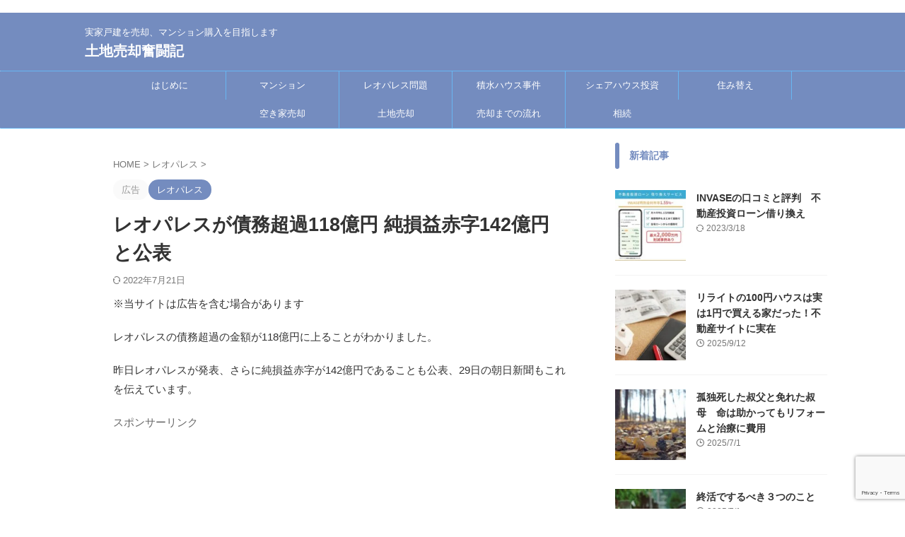

--- FILE ---
content_type: text/html; charset=UTF-8
request_url: https://totibaikyaku.com/2020/09/leosaimu118.html
body_size: 24279
content:

<!DOCTYPE html>
<!--[if lt IE 7]>
<html class="ie6" lang="ja"> <![endif]-->
<!--[if IE 7]>
<html class="i7" lang="ja"> <![endif]-->
<!--[if IE 8]>
<html class="ie" lang="ja"> <![endif]-->
<!--[if gt IE 8]><!-->
<html lang="ja" class="s-navi-search-overlay ">
	<!--<![endif]-->
		<head prefix="og: http://ogp.me/ns# fb: http://ogp.me/ns/fb# article: http://ogp.me/ns/article#">
		
	<!-- Global site tag (gtag.js) - Google Analytics -->
	<script async src="https://www.googletagmanager.com/gtag/js?id=UA-119799431-1"></script>
	<script>
	  window.dataLayer = window.dataLayer || [];
	  function gtag(){dataLayer.push(arguments);}
	  gtag('js', new Date());

	  gtag('config', 'UA-119799431-1');
	</script>
			<meta charset="UTF-8" >
		<meta name="viewport" content="width=device-width,initial-scale=1.0,user-scalable=no,viewport-fit=cover">
		<meta name="format-detection" content="telephone=no" >
		<meta name="referrer" content="no-referrer-when-downgrade"/>

		
		<link rel="alternate" type="application/rss+xml" title="土地売却奮闘記 RSS Feed" href="https://totibaikyaku.com/feed" />
		<link rel="pingback" href="https://totibaikyaku.com/xmlrpc.php" >
		<!--[if lt IE 9]>
		<script src="https://totibaikyaku.com/wp-content/themes/affinger/js/html5shiv.js"></script>
		<![endif]-->
				<meta name='robots' content='max-image-preview:large' />
<title>レオパレスが債務超過118億円 純損益赤字142億円と公表</title>
<link rel="alternate" title="oEmbed (JSON)" type="application/json+oembed" href="https://totibaikyaku.com/wp-json/oembed/1.0/embed?url=https%3A%2F%2Ftotibaikyaku.com%2F2020%2F09%2Fleosaimu118.html" />
<link rel="alternate" title="oEmbed (XML)" type="text/xml+oembed" href="https://totibaikyaku.com/wp-json/oembed/1.0/embed?url=https%3A%2F%2Ftotibaikyaku.com%2F2020%2F09%2Fleosaimu118.html&#038;format=xml" />
<style id='wp-img-auto-sizes-contain-inline-css' type='text/css'>
img:is([sizes=auto i],[sizes^="auto," i]){contain-intrinsic-size:3000px 1500px}
/*# sourceURL=wp-img-auto-sizes-contain-inline-css */
</style>
<style id='wp-emoji-styles-inline-css' type='text/css'>

	img.wp-smiley, img.emoji {
		display: inline !important;
		border: none !important;
		box-shadow: none !important;
		height: 1em !important;
		width: 1em !important;
		margin: 0 0.07em !important;
		vertical-align: -0.1em !important;
		background: none !important;
		padding: 0 !important;
	}
/*# sourceURL=wp-emoji-styles-inline-css */
</style>
<style id='wp-block-library-inline-css' type='text/css'>
:root{--wp-block-synced-color:#7a00df;--wp-block-synced-color--rgb:122,0,223;--wp-bound-block-color:var(--wp-block-synced-color);--wp-editor-canvas-background:#ddd;--wp-admin-theme-color:#007cba;--wp-admin-theme-color--rgb:0,124,186;--wp-admin-theme-color-darker-10:#006ba1;--wp-admin-theme-color-darker-10--rgb:0,107,160.5;--wp-admin-theme-color-darker-20:#005a87;--wp-admin-theme-color-darker-20--rgb:0,90,135;--wp-admin-border-width-focus:2px}@media (min-resolution:192dpi){:root{--wp-admin-border-width-focus:1.5px}}.wp-element-button{cursor:pointer}:root .has-very-light-gray-background-color{background-color:#eee}:root .has-very-dark-gray-background-color{background-color:#313131}:root .has-very-light-gray-color{color:#eee}:root .has-very-dark-gray-color{color:#313131}:root .has-vivid-green-cyan-to-vivid-cyan-blue-gradient-background{background:linear-gradient(135deg,#00d084,#0693e3)}:root .has-purple-crush-gradient-background{background:linear-gradient(135deg,#34e2e4,#4721fb 50%,#ab1dfe)}:root .has-hazy-dawn-gradient-background{background:linear-gradient(135deg,#faaca8,#dad0ec)}:root .has-subdued-olive-gradient-background{background:linear-gradient(135deg,#fafae1,#67a671)}:root .has-atomic-cream-gradient-background{background:linear-gradient(135deg,#fdd79a,#004a59)}:root .has-nightshade-gradient-background{background:linear-gradient(135deg,#330968,#31cdcf)}:root .has-midnight-gradient-background{background:linear-gradient(135deg,#020381,#2874fc)}:root{--wp--preset--font-size--normal:16px;--wp--preset--font-size--huge:42px}.has-regular-font-size{font-size:1em}.has-larger-font-size{font-size:2.625em}.has-normal-font-size{font-size:var(--wp--preset--font-size--normal)}.has-huge-font-size{font-size:var(--wp--preset--font-size--huge)}.has-text-align-center{text-align:center}.has-text-align-left{text-align:left}.has-text-align-right{text-align:right}.has-fit-text{white-space:nowrap!important}#end-resizable-editor-section{display:none}.aligncenter{clear:both}.items-justified-left{justify-content:flex-start}.items-justified-center{justify-content:center}.items-justified-right{justify-content:flex-end}.items-justified-space-between{justify-content:space-between}.screen-reader-text{border:0;clip-path:inset(50%);height:1px;margin:-1px;overflow:hidden;padding:0;position:absolute;width:1px;word-wrap:normal!important}.screen-reader-text:focus{background-color:#ddd;clip-path:none;color:#444;display:block;font-size:1em;height:auto;left:5px;line-height:normal;padding:15px 23px 14px;text-decoration:none;top:5px;width:auto;z-index:100000}html :where(.has-border-color){border-style:solid}html :where([style*=border-top-color]){border-top-style:solid}html :where([style*=border-right-color]){border-right-style:solid}html :where([style*=border-bottom-color]){border-bottom-style:solid}html :where([style*=border-left-color]){border-left-style:solid}html :where([style*=border-width]){border-style:solid}html :where([style*=border-top-width]){border-top-style:solid}html :where([style*=border-right-width]){border-right-style:solid}html :where([style*=border-bottom-width]){border-bottom-style:solid}html :where([style*=border-left-width]){border-left-style:solid}html :where(img[class*=wp-image-]){height:auto;max-width:100%}:where(figure){margin:0 0 1em}html :where(.is-position-sticky){--wp-admin--admin-bar--position-offset:var(--wp-admin--admin-bar--height,0px)}@media screen and (max-width:600px){html :where(.is-position-sticky){--wp-admin--admin-bar--position-offset:0px}}

/*# sourceURL=wp-block-library-inline-css */
</style><style id='global-styles-inline-css' type='text/css'>
:root{--wp--preset--aspect-ratio--square: 1;--wp--preset--aspect-ratio--4-3: 4/3;--wp--preset--aspect-ratio--3-4: 3/4;--wp--preset--aspect-ratio--3-2: 3/2;--wp--preset--aspect-ratio--2-3: 2/3;--wp--preset--aspect-ratio--16-9: 16/9;--wp--preset--aspect-ratio--9-16: 9/16;--wp--preset--color--black: #000000;--wp--preset--color--cyan-bluish-gray: #abb8c3;--wp--preset--color--white: #ffffff;--wp--preset--color--pale-pink: #f78da7;--wp--preset--color--vivid-red: #cf2e2e;--wp--preset--color--luminous-vivid-orange: #ff6900;--wp--preset--color--luminous-vivid-amber: #fcb900;--wp--preset--color--light-green-cyan: #eefaff;--wp--preset--color--vivid-green-cyan: #00d084;--wp--preset--color--pale-cyan-blue: #8ed1fc;--wp--preset--color--vivid-cyan-blue: #0693e3;--wp--preset--color--vivid-purple: #9b51e0;--wp--preset--color--soft-red: #e92f3d;--wp--preset--color--light-grayish-red: #fdf0f2;--wp--preset--color--vivid-yellow: #ffc107;--wp--preset--color--very-pale-yellow: #fffde7;--wp--preset--color--very-light-gray: #fafafa;--wp--preset--color--very-dark-gray: #313131;--wp--preset--color--original-color-a: #748cbf;--wp--preset--color--original-color-b: #68b6f2;--wp--preset--color--original-color-c: #ffffff;--wp--preset--color--original-color-d: #ffffff;--wp--preset--gradient--vivid-cyan-blue-to-vivid-purple: linear-gradient(135deg,rgb(6,147,227) 0%,rgb(155,81,224) 100%);--wp--preset--gradient--light-green-cyan-to-vivid-green-cyan: linear-gradient(135deg,rgb(122,220,180) 0%,rgb(0,208,130) 100%);--wp--preset--gradient--luminous-vivid-amber-to-luminous-vivid-orange: linear-gradient(135deg,rgb(252,185,0) 0%,rgb(255,105,0) 100%);--wp--preset--gradient--luminous-vivid-orange-to-vivid-red: linear-gradient(135deg,rgb(255,105,0) 0%,rgb(207,46,46) 100%);--wp--preset--gradient--very-light-gray-to-cyan-bluish-gray: linear-gradient(135deg,rgb(238,238,238) 0%,rgb(169,184,195) 100%);--wp--preset--gradient--cool-to-warm-spectrum: linear-gradient(135deg,rgb(74,234,220) 0%,rgb(151,120,209) 20%,rgb(207,42,186) 40%,rgb(238,44,130) 60%,rgb(251,105,98) 80%,rgb(254,248,76) 100%);--wp--preset--gradient--blush-light-purple: linear-gradient(135deg,rgb(255,206,236) 0%,rgb(152,150,240) 100%);--wp--preset--gradient--blush-bordeaux: linear-gradient(135deg,rgb(254,205,165) 0%,rgb(254,45,45) 50%,rgb(107,0,62) 100%);--wp--preset--gradient--luminous-dusk: linear-gradient(135deg,rgb(255,203,112) 0%,rgb(199,81,192) 50%,rgb(65,88,208) 100%);--wp--preset--gradient--pale-ocean: linear-gradient(135deg,rgb(255,245,203) 0%,rgb(182,227,212) 50%,rgb(51,167,181) 100%);--wp--preset--gradient--electric-grass: linear-gradient(135deg,rgb(202,248,128) 0%,rgb(113,206,126) 100%);--wp--preset--gradient--midnight: linear-gradient(135deg,rgb(2,3,129) 0%,rgb(40,116,252) 100%);--wp--preset--font-size--small: .8em;--wp--preset--font-size--medium: 20px;--wp--preset--font-size--large: 1.5em;--wp--preset--font-size--x-large: 42px;--wp--preset--font-size--st-regular: 1em;--wp--preset--font-size--huge: 3em;--wp--preset--spacing--20: 0.44rem;--wp--preset--spacing--30: 0.67rem;--wp--preset--spacing--40: 1rem;--wp--preset--spacing--50: 1.5rem;--wp--preset--spacing--60: 2.25rem;--wp--preset--spacing--70: 3.38rem;--wp--preset--spacing--80: 5.06rem;--wp--preset--spacing--af-spacing-ss: 5px;--wp--preset--spacing--af-spacing-s: 10px;--wp--preset--spacing--af-spacing-m: 20px;--wp--preset--spacing--af-spacing-l: 40px;--wp--preset--spacing--af-spacing-ll: 60px;--wp--preset--spacing--af-spacing-xl: 80px;--wp--preset--spacing--af-spacing-xxl: 100px;--wp--preset--shadow--natural: 6px 6px 9px rgba(0, 0, 0, 0.2);--wp--preset--shadow--deep: 12px 12px 50px rgba(0, 0, 0, 0.4);--wp--preset--shadow--sharp: 6px 6px 0px rgba(0, 0, 0, 0.2);--wp--preset--shadow--outlined: 6px 6px 0px -3px rgb(255, 255, 255), 6px 6px rgb(0, 0, 0);--wp--preset--shadow--crisp: 6px 6px 0px rgb(0, 0, 0);}:where(.is-layout-flex){gap: 0.5em;}:where(.is-layout-grid){gap: 0.5em;}body .is-layout-flex{display: flex;}.is-layout-flex{flex-wrap: wrap;align-items: center;}.is-layout-flex > :is(*, div){margin: 0;}body .is-layout-grid{display: grid;}.is-layout-grid > :is(*, div){margin: 0;}:where(.wp-block-columns.is-layout-flex){gap: 2em;}:where(.wp-block-columns.is-layout-grid){gap: 2em;}:where(.wp-block-post-template.is-layout-flex){gap: 1.25em;}:where(.wp-block-post-template.is-layout-grid){gap: 1.25em;}.has-black-color{color: var(--wp--preset--color--black) !important;}.has-cyan-bluish-gray-color{color: var(--wp--preset--color--cyan-bluish-gray) !important;}.has-white-color{color: var(--wp--preset--color--white) !important;}.has-pale-pink-color{color: var(--wp--preset--color--pale-pink) !important;}.has-vivid-red-color{color: var(--wp--preset--color--vivid-red) !important;}.has-luminous-vivid-orange-color{color: var(--wp--preset--color--luminous-vivid-orange) !important;}.has-luminous-vivid-amber-color{color: var(--wp--preset--color--luminous-vivid-amber) !important;}.has-light-green-cyan-color{color: var(--wp--preset--color--light-green-cyan) !important;}.has-vivid-green-cyan-color{color: var(--wp--preset--color--vivid-green-cyan) !important;}.has-pale-cyan-blue-color{color: var(--wp--preset--color--pale-cyan-blue) !important;}.has-vivid-cyan-blue-color{color: var(--wp--preset--color--vivid-cyan-blue) !important;}.has-vivid-purple-color{color: var(--wp--preset--color--vivid-purple) !important;}.has-black-background-color{background-color: var(--wp--preset--color--black) !important;}.has-cyan-bluish-gray-background-color{background-color: var(--wp--preset--color--cyan-bluish-gray) !important;}.has-white-background-color{background-color: var(--wp--preset--color--white) !important;}.has-pale-pink-background-color{background-color: var(--wp--preset--color--pale-pink) !important;}.has-vivid-red-background-color{background-color: var(--wp--preset--color--vivid-red) !important;}.has-luminous-vivid-orange-background-color{background-color: var(--wp--preset--color--luminous-vivid-orange) !important;}.has-luminous-vivid-amber-background-color{background-color: var(--wp--preset--color--luminous-vivid-amber) !important;}.has-light-green-cyan-background-color{background-color: var(--wp--preset--color--light-green-cyan) !important;}.has-vivid-green-cyan-background-color{background-color: var(--wp--preset--color--vivid-green-cyan) !important;}.has-pale-cyan-blue-background-color{background-color: var(--wp--preset--color--pale-cyan-blue) !important;}.has-vivid-cyan-blue-background-color{background-color: var(--wp--preset--color--vivid-cyan-blue) !important;}.has-vivid-purple-background-color{background-color: var(--wp--preset--color--vivid-purple) !important;}.has-black-border-color{border-color: var(--wp--preset--color--black) !important;}.has-cyan-bluish-gray-border-color{border-color: var(--wp--preset--color--cyan-bluish-gray) !important;}.has-white-border-color{border-color: var(--wp--preset--color--white) !important;}.has-pale-pink-border-color{border-color: var(--wp--preset--color--pale-pink) !important;}.has-vivid-red-border-color{border-color: var(--wp--preset--color--vivid-red) !important;}.has-luminous-vivid-orange-border-color{border-color: var(--wp--preset--color--luminous-vivid-orange) !important;}.has-luminous-vivid-amber-border-color{border-color: var(--wp--preset--color--luminous-vivid-amber) !important;}.has-light-green-cyan-border-color{border-color: var(--wp--preset--color--light-green-cyan) !important;}.has-vivid-green-cyan-border-color{border-color: var(--wp--preset--color--vivid-green-cyan) !important;}.has-pale-cyan-blue-border-color{border-color: var(--wp--preset--color--pale-cyan-blue) !important;}.has-vivid-cyan-blue-border-color{border-color: var(--wp--preset--color--vivid-cyan-blue) !important;}.has-vivid-purple-border-color{border-color: var(--wp--preset--color--vivid-purple) !important;}.has-vivid-cyan-blue-to-vivid-purple-gradient-background{background: var(--wp--preset--gradient--vivid-cyan-blue-to-vivid-purple) !important;}.has-light-green-cyan-to-vivid-green-cyan-gradient-background{background: var(--wp--preset--gradient--light-green-cyan-to-vivid-green-cyan) !important;}.has-luminous-vivid-amber-to-luminous-vivid-orange-gradient-background{background: var(--wp--preset--gradient--luminous-vivid-amber-to-luminous-vivid-orange) !important;}.has-luminous-vivid-orange-to-vivid-red-gradient-background{background: var(--wp--preset--gradient--luminous-vivid-orange-to-vivid-red) !important;}.has-very-light-gray-to-cyan-bluish-gray-gradient-background{background: var(--wp--preset--gradient--very-light-gray-to-cyan-bluish-gray) !important;}.has-cool-to-warm-spectrum-gradient-background{background: var(--wp--preset--gradient--cool-to-warm-spectrum) !important;}.has-blush-light-purple-gradient-background{background: var(--wp--preset--gradient--blush-light-purple) !important;}.has-blush-bordeaux-gradient-background{background: var(--wp--preset--gradient--blush-bordeaux) !important;}.has-luminous-dusk-gradient-background{background: var(--wp--preset--gradient--luminous-dusk) !important;}.has-pale-ocean-gradient-background{background: var(--wp--preset--gradient--pale-ocean) !important;}.has-electric-grass-gradient-background{background: var(--wp--preset--gradient--electric-grass) !important;}.has-midnight-gradient-background{background: var(--wp--preset--gradient--midnight) !important;}.has-small-font-size{font-size: var(--wp--preset--font-size--small) !important;}.has-medium-font-size{font-size: var(--wp--preset--font-size--medium) !important;}.has-large-font-size{font-size: var(--wp--preset--font-size--large) !important;}.has-x-large-font-size{font-size: var(--wp--preset--font-size--x-large) !important;}
/*# sourceURL=global-styles-inline-css */
</style>

<style id='classic-theme-styles-inline-css' type='text/css'>
/*! This file is auto-generated */
.wp-block-button__link{color:#fff;background-color:#32373c;border-radius:9999px;box-shadow:none;text-decoration:none;padding:calc(.667em + 2px) calc(1.333em + 2px);font-size:1.125em}.wp-block-file__button{background:#32373c;color:#fff;text-decoration:none}
/*# sourceURL=/wp-includes/css/classic-themes.min.css */
</style>
<link rel='stylesheet' id='contact-form-7-css' href='https://totibaikyaku.com/wp-content/plugins/contact-form-7/includes/css/styles.css?ver=6.1.4' type='text/css' media='all' />
<link rel='stylesheet' id='ez-toc-css' href='https://totibaikyaku.com/wp-content/plugins/easy-table-of-contents/assets/css/screen.min.css?ver=2.0.80' type='text/css' media='all' />
<style id='ez-toc-inline-css' type='text/css'>
div#ez-toc-container .ez-toc-title {font-size: 120%;}div#ez-toc-container .ez-toc-title {font-weight: 500;}div#ez-toc-container ul li , div#ez-toc-container ul li a {font-size: 95%;}div#ez-toc-container ul li , div#ez-toc-container ul li a {font-weight: 500;}div#ez-toc-container nav ul ul li {font-size: 90%;}.ez-toc-box-title {font-weight: bold; margin-bottom: 10px; text-align: center; text-transform: uppercase; letter-spacing: 1px; color: #666; padding-bottom: 5px;position:absolute;top:-4%;left:5%;background-color: inherit;transition: top 0.3s ease;}.ez-toc-box-title.toc-closed {top:-25%;}
.ez-toc-container-direction {direction: ltr;}.ez-toc-counter ul{counter-reset: item ;}.ez-toc-counter nav ul li a::before {content: counters(item, '.', decimal) '. ';display: inline-block;counter-increment: item;flex-grow: 0;flex-shrink: 0;margin-right: .2em; float: left; }.ez-toc-widget-direction {direction: ltr;}.ez-toc-widget-container ul{counter-reset: item ;}.ez-toc-widget-container nav ul li a::before {content: counters(item, '.', decimal) '. ';display: inline-block;counter-increment: item;flex-grow: 0;flex-shrink: 0;margin-right: .2em; float: left; }
/*# sourceURL=ez-toc-inline-css */
</style>
<link rel='stylesheet' id='normalize-css' href='https://totibaikyaku.com/wp-content/themes/affinger/css/normalize.css?ver=1.5.9' type='text/css' media='all' />
<link rel='stylesheet' id='st_svg-css' href='https://totibaikyaku.com/wp-content/themes/affinger/st_svg/style.css?ver=20210719' type='text/css' media='all' />
<link rel='stylesheet' id='slick-css' href='https://totibaikyaku.com/wp-content/themes/affinger/vendor/slick/slick.css?ver=1.8.0' type='text/css' media='all' />
<link rel='stylesheet' id='slick-theme-css' href='https://totibaikyaku.com/wp-content/themes/affinger/vendor/slick/slick-theme.css?ver=1.8.0' type='text/css' media='all' />
<link rel='stylesheet' id='fonts-googleapis-roboto400-css' href='//fonts.googleapis.com/css2?family=Roboto%3Awght%40400&#038;display=swap&#038;ver=6.9' type='text/css' media='all' />
<link rel='stylesheet' id='style-css' href='https://totibaikyaku.com/wp-content/themes/affinger/style.css?ver=20210719' type='text/css' media='all' />
<link rel='stylesheet' id='child-style-css' href='https://totibaikyaku.com/wp-content/themes/affinger-child/style.css?ver=20210719' type='text/css' media='all' />
<link rel='stylesheet' id='single-css' href='https://totibaikyaku.com/wp-content/themes/affinger/st-rankcss.php' type='text/css' media='all' />
<link rel='stylesheet' id='af-custom-fields-frontend-css' href='https://totibaikyaku.com/wp-content/themes/affinger/af-custom-fields/css/frontend.css?ver=1.0.0' type='text/css' media='all' />
<link rel='stylesheet' id='st-themecss-css' href='https://totibaikyaku.com/wp-content/themes/affinger/st-themecss-loader.php?ver=6.9' type='text/css' media='all' />
<script type="text/javascript" src="https://totibaikyaku.com/wp-includes/js/jquery/jquery.min.js?ver=3.7.1" id="jquery-core-js"></script>
<script type="text/javascript" src="https://totibaikyaku.com/wp-includes/js/jquery/jquery-migrate.min.js?ver=3.4.1" id="jquery-migrate-js"></script>
<link rel="https://api.w.org/" href="https://totibaikyaku.com/wp-json/" /><link rel="alternate" title="JSON" type="application/json" href="https://totibaikyaku.com/wp-json/wp/v2/posts/13050" /><link rel='shortlink' href='https://totibaikyaku.com/?p=13050' />
<meta name="robots" content="index, follow" />
<!-- InMobi Choice. Consent Manager Tag v3.0 (for TCF 2.2) -->
<script type="text/javascript" async=true>
(function() {
  var host = "www.themoneytizer.com";
  var element = document.createElement('script');
  var firstScript = document.getElementsByTagName('script')[0];
  var url = 'https://cmp.inmobi.com'
    .concat('/choice/', '6Fv0cGNfc_bw8', '/', host, '/choice.js?tag_version=V3');
  var uspTries = 0;
  var uspTriesLimit = 3;
  element.async = true;
  element.type = 'text/javascript';
  element.src = url;

  firstScript.parentNode.insertBefore(element, firstScript);

  function makeStub() {
    var TCF_LOCATOR_NAME = '__tcfapiLocator';
    var queue = [];
    var win = window;
    var cmpFrame;

    function addFrame() {
      var doc = win.document;
      var otherCMP = !!(win.frames[TCF_LOCATOR_NAME]);

      if (!otherCMP) {
        if (doc.body) {
          var iframe = doc.createElement('iframe');

          iframe.style.cssText = 'display:none';
          iframe.name = TCF_LOCATOR_NAME;
          doc.body.appendChild(iframe);
        } else {
          setTimeout(addFrame, 5);
        }
      }
      return !otherCMP;
    }

    function tcfAPIHandler() {
      var gdprApplies;
      var args = arguments;

      if (!args.length) {
        return queue;
      } else if (args[0] === 'setGdprApplies') {
        if (
          args.length > 3 &&
          args[2] === 2 &&
          typeof args[3] === 'boolean'
        ) {
          gdprApplies = args[3];
          if (typeof args[2] === 'function') {
            args[2]('set', true);
          }
        }
      } else if (args[0] === 'ping') {
        var retr = {
          gdprApplies: gdprApplies,
          cmpLoaded: false,
          cmpStatus: 'stub'
        };

        if (typeof args[2] === 'function') {
          args[2](retr);
        }
      } else {
        if(args[0] === 'init' && typeof args[3] === 'object') {
          args[3] = Object.assign(args[3], { tag_version: 'V3' });
        }
        queue.push(args);
      }
    }

    function postMessageEventHandler(event) {
      var msgIsString = typeof event.data === 'string';
      var json = {};

      try {
        if (msgIsString) {
          json = JSON.parse(event.data);
        } else {
          json = event.data;
        }
      } catch (ignore) {}

      var payload = json.__tcfapiCall;

      if (payload) {
        window.__tcfapi(
          payload.command,
          payload.version,
          function(retValue, success) {
            var returnMsg = {
              __tcfapiReturn: {
                returnValue: retValue,
                success: success,
                callId: payload.callId
              }
            };
            if (msgIsString) {
              returnMsg = JSON.stringify(returnMsg);
            }
            if (event && event.source && event.source.postMessage) {
              event.source.postMessage(returnMsg, '*');
            }
          },
          payload.parameter
        );
      }
    }

    while (win) {
      try {
        if (win.frames[TCF_LOCATOR_NAME]) {
          cmpFrame = win;
          break;
        }
      } catch (ignore) {}

      if (win === window.top) {
        break;
      }
      win = win.parent;
    }
    if (!cmpFrame) {
      addFrame();
      win.__tcfapi = tcfAPIHandler;
      win.addEventListener('message', postMessageEventHandler, false);
    }
  };

  makeStub();

  var uspStubFunction = function() {
    var arg = arguments;
    if (typeof window.__uspapi !== uspStubFunction) {
      setTimeout(function() {
        if (typeof window.__uspapi !== 'undefined') {
          window.__uspapi.apply(window.__uspapi, arg);
        }
      }, 500);
    }
  };

  var checkIfUspIsReady = function() {
    uspTries++;
    if (window.__uspapi === uspStubFunction && uspTries < uspTriesLimit) {
      console.warn('USP is not accessible');
    } else {
      clearInterval(uspInterval);
    }
  };

  if (typeof window.__uspapi === 'undefined') {
    window.__uspapi = uspStubFunction;
    var uspInterval = setInterval(checkIfUspIsReady, 6000);
  }
})();
</script>
<!-- End InMobi Choice. Consent Manager Tag v3.0 (for TCF 2.2) -->
<div id="106869-6"><script src="//ads.themoneytizer.com/s/gen.js?type=6"></script><script src="//ads.themoneytizer.com/s/requestform.js?siteId=106869&formatId=6"></script></div>
<script async src="//pagead2.googlesyndication.com/pagead/js/adsbygoogle.js"></script>
<script>
     (adsbygoogle = window.adsbygoogle || []).push({
          google_ad_client: "ca-pub-1683897828903766",
          enable_page_level_ads: true
     });
</script>　
<link rel="canonical" href="https://totibaikyaku.com/2020/09/leosaimu118.html" />
<script async src="//pagead2.googlesyndication.com/pagead/js/adsbygoogle.js"></script>
<script>
     (adsbygoogle = window.adsbygoogle || []).push({
          google_ad_client: "ca-pub-1683897828903766",
          enable_page_level_ads: true
     });
</script>　
<link rel="icon" href="https://totibaikyaku.com/wp-content/uploads/2023/02/cropped-build001-1-32x32.png" sizes="32x32" />
<link rel="icon" href="https://totibaikyaku.com/wp-content/uploads/2023/02/cropped-build001-1-192x192.png" sizes="192x192" />
<link rel="apple-touch-icon" href="https://totibaikyaku.com/wp-content/uploads/2023/02/cropped-build001-1-180x180.png" />
<meta name="msapplication-TileImage" content="https://totibaikyaku.com/wp-content/uploads/2023/02/cropped-build001-1-270x270.png" />
		<style type="text/css" id="wp-custom-css">
			p {
	color: #333333;
}

.box28 {
    position: relative;
    margin: 2em 0;
    padding: 25px 10px 7px;
background: #dcefff;
    border: solid 2px #5fb3f5;
border-radius: 8px;
}
.box28 .box-title {
    position: absolute;
    display: inline-block;
    top: -2px;
    left: -2px;
    padding: 0 9px;
    height: 25px;
    line-height: 25px;
    vertical-align: middle;
    font-size: 17px;
    background: #5fb3f5;
    color: #ffffff;
    font-weight: bold;	
border-radius: 8px;
}
.box28 p {
    margin: 0; 
    padding: 0;
}

.yellowbox {
	padding: 8px 15px 10px;
	border:solid 1px #e6f3ff;
	background-color: #e6f3ff;
	margin-bottom:30px;
  font-size: 13px;
}
.graybox {
	padding:20px;
	border:solid 1px #ccc;
	background-color:#f0f0f0;
	margin-bottom:20px;
font-size: 14px;
}
.freebox {
	border:solid 2px #8acae6;
	padding:0px 0 13px;
	background:#FBFBEF;
	margin-bottom:10px;
	font-size: 15px;
color: #444444;
	line-height: 25px;
	position:relative;
}
.ad .freebox {
	margin-bottom: 0px;
}
.p-free {
	padding:0;
}
.kanren .clearfix dd h5 a{
     color: #1a1a1a;
}

#side li.cat-item {
    position: relative;
    vertical-align: middle;
    width: 100%;
    padding: 2px;
    box-sizing: border-box;
   border-bottom: 0px dotted #ccc; 
}
.h2fuu {
	position: relative;
	background: #4f70d6;
	color: #ffffff;
	font-size: 20px;
	line-height: 27px;
	margin-bottom: 20px;
	padding-top: 12px;
	padding-right: 20px;
	padding-bottom: 10px;
	padding-left: 20px;
	font-weight:bold;
}
.h2fuu:after {
	content: '';
	position: absolute;
	border-top: 10px solid #4f70d6;
	border-right: 10px solid transparent;
	border-left: 10px solid transparent;
	bottom: -10px;
	left: 30px;
	border-radius: 2px;
	-webkit-border-radius: 2px;
	-moz-border-radius: 2px;
}

.h2fuu:before {
	content: '';
	position: absolute;
	border-top: 10px solid #4f70d6;
	border-right: 10px solid transparent;
	border-left: 10px solid transparent;
	bottom: -10px;
	left: 30px;
}
.square_btn{
    display: inline-block;
    padding: 0.5em 1em;
    text-decoration: none;
    background: #668ad8;/*ボタン色*/
    color: #FFF;
    border-bottom: solid 4px #627295;
    border-radius: 3px;
}
.square_btn:active {/*ボタンを押したとき*/
    -ms-transform: translateY(4px);
    -webkit-transform: translateY(4px);
    transform: translateY(4px);/*下に動く*/
    box-shadow: 0px 0px 1px rgba(0, 0, 0, 0.2);/*影を小さく*/
    border-bottom: none;
}
.under {
  border-bottom: double 6px #ff7f50;
}
.ymarker {
	background:linear-gradient(transparent 70%, #9eceff 70%);
font-weight:bold; 	padding:0 2px;
}
		</style>
				
<!-- OGP -->

<meta property="og:type" content="article">
<meta property="og:title" content="レオパレスが債務超過118億円 純損益赤字142億円と公表">
<meta property="og:url" content="https://totibaikyaku.com/2020/09/leosaimu118.html">
<meta property="og:description" content="レオパレスの債務超過の金額が118億円に上ることがわかりました。 昨日レオパレスが発表、さらに純損益赤字が142億円であることも公表、29日の朝日新聞もこれを伝えています。 レオパレスが債務超過は11">
<meta property="og:site_name" content="土地売却奮闘記">
<meta property="og:image" content="https://totibaikyaku.com/wp-content/themes/affinger/images/no-img.png">

		<meta property="article:published_time" content="2020-09-29T10:54:41+09:00" />
							<meta property="article:author" content="maru" />
			
		<meta name="twitter:site" content="@nanami14637">

	<meta name="twitter:card" content="summary_large_image">
	
<meta name="twitter:title" content="レオパレスが債務超過118億円 純損益赤字142億円と公表">
<meta name="twitter:description" content="レオパレスの債務超過の金額が118億円に上ることがわかりました。 昨日レオパレスが発表、さらに純損益赤字が142億円であることも公表、29日の朝日新聞もこれを伝えています。 レオパレスが債務超過は11">
<meta name="twitter:image" content="https://totibaikyaku.com/wp-content/themes/affinger/images/no-img.png">
<!-- /OGP -->
		


<script>
	(function (window, document, $, undefined) {
		'use strict';

		var SlideBox = (function () {
			/**
			 * @param $element
			 *
			 * @constructor
			 */
			function SlideBox($element) {
				this._$element = $element;
			}

			SlideBox.prototype.$content = function () {
				return this._$element.find('[data-st-slidebox-content]');
			};

			SlideBox.prototype.$toggle = function () {
				return this._$element.find('[data-st-slidebox-toggle]');
			};

			SlideBox.prototype.$icon = function () {
				return this._$element.find('[data-st-slidebox-icon]');
			};

			SlideBox.prototype.$text = function () {
				return this._$element.find('[data-st-slidebox-text]');
			};

			SlideBox.prototype.is_expanded = function () {
				return !!(this._$element.filter('[data-st-slidebox-expanded="true"]').length);
			};

			SlideBox.prototype.expand = function () {
				var self = this;

				this.$content().slideDown()
					.promise()
					.then(function () {
						var $icon = self.$icon();
						var $text = self.$text();

						$icon.removeClass($icon.attr('data-st-slidebox-icon-collapsed'))
							.addClass($icon.attr('data-st-slidebox-icon-expanded'))

						$text.text($text.attr('data-st-slidebox-text-expanded'))

						self._$element.removeClass('is-collapsed')
							.addClass('is-expanded');

						self._$element.attr('data-st-slidebox-expanded', 'true');
					});
			};

			SlideBox.prototype.collapse = function () {
				var self = this;

				this.$content().slideUp()
					.promise()
					.then(function () {
						var $icon = self.$icon();
						var $text = self.$text();

						$icon.removeClass($icon.attr('data-st-slidebox-icon-expanded'))
							.addClass($icon.attr('data-st-slidebox-icon-collapsed'))

						$text.text($text.attr('data-st-slidebox-text-collapsed'))

						self._$element.removeClass('is-expanded')
							.addClass('is-collapsed');

						self._$element.attr('data-st-slidebox-expanded', 'false');
					});
			};

			SlideBox.prototype.toggle = function () {
				if (this.is_expanded()) {
					this.collapse();
				} else {
					this.expand();
				}
			};

			SlideBox.prototype.add_event_listeners = function () {
				var self = this;

				this.$toggle().on('click', function (event) {
					self.toggle();
				});
			};

			SlideBox.prototype.initialize = function () {
				this.add_event_listeners();
			};

			return SlideBox;
		}());

		function on_ready() {
			var slideBoxes = [];

			$('[data-st-slidebox]').each(function () {
				var $element = $(this);
				var slideBox = new SlideBox($element);

				slideBoxes.push(slideBox);

				slideBox.initialize();
			});

			return slideBoxes;
		}

		$(on_ready);
	}(window, window.document, jQuery));
</script>


<script>
	(function (window, document, $, undefined) {
		'use strict';

		$(function(){
			/* 第一階層のみの目次にクラスを挿入 */
			$("#toc_container:not(:has(ul ul))").addClass("only-toc");
			/* アコーディオンメニュー内のカテゴリーにクラス追加 */
			$(".st-ac-box ul:has(.cat-item)").each(function(){
				$(this).addClass("st-ac-cat");
			});
		});
	}(window, window.document, jQuery));
</script>

<script>
	(function (window, document, $, undefined) {
		'use strict';

		$(function(){
									$('.st-star').parent('.rankh4').css('padding-bottom','5px'); // スターがある場合のランキング見出し調整
		});
	}(window, window.document, jQuery));
</script>




	<script>
		(function (window, document, $, undefined) {
			'use strict';

			$(function() {
				$('.is-style-st-paragraph-kaiwa').wrapInner('<span class="st-paragraph-kaiwa-text">');
			});
		}(window, window.document, jQuery));
	</script>

	<script>
		(function (window, document, $, undefined) {
			'use strict';

			$(function() {
				$('.is-style-st-paragraph-kaiwa-b').wrapInner('<span class="st-paragraph-kaiwa-text">');
			});
		}(window, window.document, jQuery));
	</script>

<script>
	/* Gutenbergスタイルを調整 */
	(function (window, document, $, undefined) {
		'use strict';

		$(function() {
			$( '[class^="is-style-st-paragraph-"],[class*=" is-style-st-paragraph-"]' ).wrapInner( '<span class="st-noflex"></span>' );
		});
	}(window, window.document, jQuery));
</script>




			</head>
	<body class="wp-singular post-template-default single single-post postid-13050 single-format-standard wp-theme-affinger wp-child-theme-affinger-child st-af single-cat-80 not-front-page" >
				<div id="st-ami">
				<div id="wrapper" class="">
				<div id="wrapper-in">

					

<header id="">
	<div id="header-full">
		<div id="headbox-bg-fixed">
			<div id="headbox-bg">
				<div id="headbox">

						<nav id="s-navi" class="pcnone" data-st-nav data-st-nav-type="normal">
		<dl class="acordion is-active" data-st-nav-primary>
			<dt class="trigger">
				<p class="acordion_button"><span class="op op-menu"><i class="st-fa st-svg-menu"></i></span></p>

				
									<div id="st-mobile-logo"></div>
				
				<!-- 追加メニュー -->
				
				<!-- 追加メニュー2 -->
				
			</dt>

			<dd class="acordion_tree">
				<div class="acordion_tree_content">

					
					<div class="menu-global-container"><ul id="menu-global" class="menu"><li id="menu-item-2135" class="menu-item menu-item-type-post_type menu-item-object-page menu-item-2135"><a href="https://totibaikyaku.com/blog-page"><span class="menu-item-label">はじめに</span></a></li>
<li id="menu-item-2147" class="menu-item menu-item-type-taxonomy menu-item-object-category menu-item-has-children menu-item-2147"><a href="https://totibaikyaku.com/category/%e3%83%9e%e3%83%b3%e3%82%b7%e3%83%a7%e3%83%b3"><span class="menu-item-label">マンション</span></a>
<ul class="sub-menu">
	<li id="menu-item-11486" class="menu-item menu-item-type-taxonomy menu-item-object-category menu-item-11486"><a href="https://totibaikyaku.com/category/%e3%83%9e%e3%83%b3%e3%82%b7%e3%83%a7%e3%83%b3/%e6%ad%a6%e8%94%b5%e5%b0%8f%e6%9d%89"><span class="menu-item-label">武蔵小杉</span></a></li>
	<li id="menu-item-11485" class="menu-item menu-item-type-taxonomy menu-item-object-category menu-item-11485"><a href="https://totibaikyaku.com/category/%e3%83%9e%e3%83%b3%e3%82%b7%e3%83%a7%e3%83%b3/%e6%99%b4%e6%b5%b7%e3%83%95%e3%83%a9%e3%83%83%e3%82%b0"><span class="menu-item-label">晴海フラッグ</span></a></li>
</ul>
</li>
<li id="menu-item-6721" class="menu-item menu-item-type-taxonomy menu-item-object-category current-post-ancestor current-menu-parent current-post-parent menu-item-6721"><a href="https://totibaikyaku.com/category/%e3%83%ac%e3%82%aa%e3%83%91%e3%83%ac%e3%82%b9"><span class="menu-item-label">レオパレス問題</span></a></li>
<li id="menu-item-4796" class="menu-item menu-item-type-taxonomy menu-item-object-category menu-item-4796"><a href="https://totibaikyaku.com/category/%e7%a9%8d%e6%b0%b4%e3%83%8f%e3%82%a6%e3%82%b9%e4%ba%8b%e4%bb%b6"><span class="menu-item-label">積水ハウス事件</span></a></li>
<li id="menu-item-2128" class="menu-item menu-item-type-taxonomy menu-item-object-category menu-item-has-children menu-item-2128"><a href="https://totibaikyaku.com/category/%e3%82%b7%e3%82%a7%e3%82%a2%e3%83%8f%e3%82%a6%e3%82%b9%e6%8a%95%e8%b3%87"><span class="menu-item-label">シェアハウス投資</span></a>
<ul class="sub-menu">
	<li id="menu-item-4795" class="menu-item menu-item-type-taxonomy menu-item-object-category menu-item-4795"><a href="https://totibaikyaku.com/category/%e3%82%b7%e3%82%a7%e3%82%a2%e3%83%8f%e3%82%a6%e3%82%b9%e6%8a%95%e8%b3%87/%e3%82%b9%e3%83%ab%e3%82%ac%e9%8a%80%e8%a1%8c"><span class="menu-item-label">スルガ銀行</span></a></li>
</ul>
</li>
<li id="menu-item-2132" class="menu-item menu-item-type-taxonomy menu-item-object-category menu-item-has-children menu-item-2132"><a href="https://totibaikyaku.com/category/%e4%bd%8f%e3%81%bf%e6%9b%bf%e3%81%88"><span class="menu-item-label">住み替え</span></a>
<ul class="sub-menu">
	<li id="menu-item-2935" class="menu-item menu-item-type-taxonomy menu-item-object-category menu-item-2935"><a href="https://totibaikyaku.com/category/%e5%a4%a7%e6%b4%8b%e6%9d%91"><span class="menu-item-label">大洋村</span></a></li>
</ul>
</li>
<li id="menu-item-2296" class="menu-item menu-item-type-taxonomy menu-item-object-category menu-item-has-children menu-item-2296"><a href="https://totibaikyaku.com/category/%e5%ae%b6%e5%a3%b2%e5%8d%b4"><span class="menu-item-label">空き家売却</span></a>
<ul class="sub-menu">
	<li id="menu-item-2130" class="menu-item menu-item-type-taxonomy menu-item-object-category menu-item-2130"><a href="https://totibaikyaku.com/category/%e5%ae%b6%e5%a3%b2%e5%8d%b4/%e7%a9%ba%e3%81%8d%e5%ae%b6%e5%af%be%e7%ad%96"><span class="menu-item-label">空き家対策</span></a></li>
	<li id="menu-item-2129" class="menu-item menu-item-type-taxonomy menu-item-object-category menu-item-2129"><a href="https://totibaikyaku.com/category/%e5%ae%b6%e5%a3%b2%e5%8d%b4/%e7%a9%ba%e3%81%8d%e5%ae%b6%e5%a3%b2%e5%8d%b4"><span class="menu-item-label">空き家売却</span></a></li>
</ul>
</li>
<li id="menu-item-2292" class="menu-item menu-item-type-taxonomy menu-item-object-category menu-item-has-children menu-item-2292"><a href="https://totibaikyaku.com/category/%e5%9c%9f%e5%9c%b0%e5%a3%b2%e5%8d%b4-2/%e5%9c%9f%e5%9c%b0%e5%a3%b2%e5%8d%b4"><span class="menu-item-label">土地売却</span></a>
<ul class="sub-menu">
	<li id="menu-item-2126" class="menu-item menu-item-type-taxonomy menu-item-object-category menu-item-2126"><a href="https://totibaikyaku.com/category/%e5%9c%9f%e5%9c%b0%e5%a3%b2%e5%8d%b4-2/%e5%9c%9f%e5%9c%b0%e5%a3%b2%e5%8d%b4"><span class="menu-item-label">土地売却</span></a></li>
</ul>
</li>
<li id="menu-item-2133" class="menu-item menu-item-type-taxonomy menu-item-object-category menu-item-2133"><a href="https://totibaikyaku.com/category/%e5%a3%b2%e5%8d%b4%e3%81%be%e3%81%a7%e3%81%ae%e6%b5%81%e3%82%8c"><span class="menu-item-label">売却までの流れ</span></a></li>
<li id="menu-item-2293" class="menu-item menu-item-type-taxonomy menu-item-object-category menu-item-2293"><a href="https://totibaikyaku.com/category/%e7%9b%b8%e7%b6%9a-2"><span class="menu-item-label">相続</span></a></li>
</ul></div>
					<div class="clear"></div>

					
				</div>
			</dd>

					</dl>

					</nav>

											<div id="header-l">
							
							<div id="st-text-logo">
								
    
		
			<!-- キャプション -->
			
				          		 	 <p class="descr sitenametop">
           		     	実家戸建を売却、マンション購入を目指します           			 </p>
				
			
			<!-- ロゴ又はブログ名 -->
			          		  <p class="sitename"><a href="https://totibaikyaku.com/">
              		                  		    土地売却奮闘記               		           		  </a></p>
        				<!-- ロゴ又はブログ名ここまで -->

		
	
							</div>
						</div><!-- /#header-l -->
					
					<div id="header-r" class="smanone">
						
					</div><!-- /#header-r -->

				</div><!-- /#headbox -->
			</div><!-- /#headbox-bg clearfix -->
		</div><!-- /#headbox-bg-fixed -->

		
		
		
		
			

			<div id="gazou-wide">
					<div id="st-menubox">
			<div id="st-menuwide">
				<div id="st-menuwide-fixed">
					<nav class="smanone clearfix"><ul id="menu-global-1" class="menu"><li class="menu-item menu-item-type-post_type menu-item-object-page menu-item-2135"><a href="https://totibaikyaku.com/blog-page">はじめに</a></li>
<li class="menu-item menu-item-type-taxonomy menu-item-object-category menu-item-has-children menu-item-2147"><a href="https://totibaikyaku.com/category/%e3%83%9e%e3%83%b3%e3%82%b7%e3%83%a7%e3%83%b3">マンション</a>
<ul class="sub-menu">
	<li class="menu-item menu-item-type-taxonomy menu-item-object-category menu-item-11486"><a href="https://totibaikyaku.com/category/%e3%83%9e%e3%83%b3%e3%82%b7%e3%83%a7%e3%83%b3/%e6%ad%a6%e8%94%b5%e5%b0%8f%e6%9d%89">武蔵小杉</a></li>
	<li class="menu-item menu-item-type-taxonomy menu-item-object-category menu-item-11485"><a href="https://totibaikyaku.com/category/%e3%83%9e%e3%83%b3%e3%82%b7%e3%83%a7%e3%83%b3/%e6%99%b4%e6%b5%b7%e3%83%95%e3%83%a9%e3%83%83%e3%82%b0">晴海フラッグ</a></li>
</ul>
</li>
<li class="menu-item menu-item-type-taxonomy menu-item-object-category current-post-ancestor current-menu-parent current-post-parent menu-item-6721"><a href="https://totibaikyaku.com/category/%e3%83%ac%e3%82%aa%e3%83%91%e3%83%ac%e3%82%b9">レオパレス問題</a></li>
<li class="menu-item menu-item-type-taxonomy menu-item-object-category menu-item-4796"><a href="https://totibaikyaku.com/category/%e7%a9%8d%e6%b0%b4%e3%83%8f%e3%82%a6%e3%82%b9%e4%ba%8b%e4%bb%b6">積水ハウス事件</a></li>
<li class="menu-item menu-item-type-taxonomy menu-item-object-category menu-item-has-children menu-item-2128"><a href="https://totibaikyaku.com/category/%e3%82%b7%e3%82%a7%e3%82%a2%e3%83%8f%e3%82%a6%e3%82%b9%e6%8a%95%e8%b3%87">シェアハウス投資</a>
<ul class="sub-menu">
	<li class="menu-item menu-item-type-taxonomy menu-item-object-category menu-item-4795"><a href="https://totibaikyaku.com/category/%e3%82%b7%e3%82%a7%e3%82%a2%e3%83%8f%e3%82%a6%e3%82%b9%e6%8a%95%e8%b3%87/%e3%82%b9%e3%83%ab%e3%82%ac%e9%8a%80%e8%a1%8c">スルガ銀行</a></li>
</ul>
</li>
<li class="menu-item menu-item-type-taxonomy menu-item-object-category menu-item-has-children menu-item-2132"><a href="https://totibaikyaku.com/category/%e4%bd%8f%e3%81%bf%e6%9b%bf%e3%81%88">住み替え</a>
<ul class="sub-menu">
	<li class="menu-item menu-item-type-taxonomy menu-item-object-category menu-item-2935"><a href="https://totibaikyaku.com/category/%e5%a4%a7%e6%b4%8b%e6%9d%91">大洋村</a></li>
</ul>
</li>
<li class="menu-item menu-item-type-taxonomy menu-item-object-category menu-item-has-children menu-item-2296"><a href="https://totibaikyaku.com/category/%e5%ae%b6%e5%a3%b2%e5%8d%b4">空き家売却</a>
<ul class="sub-menu">
	<li class="menu-item menu-item-type-taxonomy menu-item-object-category menu-item-2130"><a href="https://totibaikyaku.com/category/%e5%ae%b6%e5%a3%b2%e5%8d%b4/%e7%a9%ba%e3%81%8d%e5%ae%b6%e5%af%be%e7%ad%96">空き家対策</a></li>
	<li class="menu-item menu-item-type-taxonomy menu-item-object-category menu-item-2129"><a href="https://totibaikyaku.com/category/%e5%ae%b6%e5%a3%b2%e5%8d%b4/%e7%a9%ba%e3%81%8d%e5%ae%b6%e5%a3%b2%e5%8d%b4">空き家売却</a></li>
</ul>
</li>
<li class="menu-item menu-item-type-taxonomy menu-item-object-category menu-item-has-children menu-item-2292"><a href="https://totibaikyaku.com/category/%e5%9c%9f%e5%9c%b0%e5%a3%b2%e5%8d%b4-2/%e5%9c%9f%e5%9c%b0%e5%a3%b2%e5%8d%b4">土地売却</a>
<ul class="sub-menu">
	<li class="menu-item menu-item-type-taxonomy menu-item-object-category menu-item-2126"><a href="https://totibaikyaku.com/category/%e5%9c%9f%e5%9c%b0%e5%a3%b2%e5%8d%b4-2/%e5%9c%9f%e5%9c%b0%e5%a3%b2%e5%8d%b4">土地売却</a></li>
</ul>
</li>
<li class="menu-item menu-item-type-taxonomy menu-item-object-category menu-item-2133"><a href="https://totibaikyaku.com/category/%e5%a3%b2%e5%8d%b4%e3%81%be%e3%81%a7%e3%81%ae%e6%b5%81%e3%82%8c">売却までの流れ</a></li>
<li class="menu-item menu-item-type-taxonomy menu-item-object-category menu-item-2293"><a href="https://totibaikyaku.com/category/%e7%9b%b8%e7%b6%9a-2">相続</a></li>
</ul></nav>				</div>
			</div>
		</div>
										<div id="st-headerbox">
						<div id="st-header">
							<div class="st-header-image-color-filter"></div>
						</div>
					</div>
									</div>
		
	</div><!-- #header-full -->

	





</header>

					<div id="content-w">

						
						
	
			<div id="st-header-post-under-box" class="st-header-post-no-data "
		     style="">
			<div class="st-dark-cover">
							</div>
		</div>
	
<div id="content" class="clearfix">
	<div id="contentInner">
		<main>
			<article>
									<div id="post-13050" class="st-post post-13050 post type-post status-publish format-standard hentry category-80">
				
					
																
					
					<!--ぱんくず -->
											<div
							id="breadcrumb">
							<ol itemscope itemtype="http://schema.org/BreadcrumbList">
								<li itemprop="itemListElement" itemscope itemtype="http://schema.org/ListItem">
									<a href="https://totibaikyaku.com" itemprop="item">
										<span itemprop="name">HOME</span>
									</a>
									&gt;
									<meta itemprop="position" content="1"/>
								</li>

								
																	<li itemprop="itemListElement" itemscope itemtype="http://schema.org/ListItem">
										<a href="https://totibaikyaku.com/category/%e3%83%ac%e3%82%aa%e3%83%91%e3%83%ac%e3%82%b9" itemprop="item">
											<span
												itemprop="name">レオパレス</span>
										</a>
										&gt;
										<meta itemprop="position" content="2"/>
									</li>
																								</ol>

													</div>
										<!--/ ぱんくず -->

					<!--ループ開始 -->
															
																									<p class="st-catgroup">
																	<span class="catname st-catid-ad">広告</span>
																<a href="https://totibaikyaku.com/category/%e3%83%ac%e3%82%aa%e3%83%91%e3%83%ac%e3%82%b9" title="View all posts in レオパレス" rel="category tag"><span class="catname st-catid80">レオパレス</span></a>							</p>
						
						<h1 class="entry-title">レオパレスが債務超過118億円 純損益赤字142億円と公表</h1>

						
	<div class="blogbox ">
		<p><span class="kdate ">
													<i class="st-fa st-svg-refresh"></i><time class="updated" datetime="2022-07-21T21:21:27+0900">2022年7月21日</time>
							</span>
					</p>
	</div>
					
					
																		<div id="text-11" class="st-widgets-box post-widgets-middle widget_text">			<div class="textwidget"><p>※当サイトは広告を含む場合があります</p>
</div>
		</div>											
					
					<div class="mainbox">
						<div id="nocopy" ><!-- コピー禁止エリアここから -->
							
							
							
							<div class="entry-content">
								<p>レオパレスの債務超過の金額が118億円に上ることがわかりました。</p>
<p>昨日レオパレスが発表、さらに純損益赤字が142億円であることも公表、29日の朝日新聞もこれを伝えています。</p>

		<p style="color:#666;margin-bottom:5px;">スポンサーリンク</p>
		<div class="middle-ad">
							<div class="textwidget custom-html-widget"><script async src="https://pagead2.googlesyndication.com/pagead/js/adsbygoogle.js"></script>
<!-- gazou -->
<ins class="adsbygoogle" style="display: block;" data-ad-client="ca-pub-1683897828903766" data-ad-slot="3140438351" data-ad-format="auto"></ins>
<script>
     (adsbygoogle = window.adsbygoogle || []).push({});
</script></div>					</div>


	

<p><span id="more-13050"></span></p>
<h2><span class="ez-toc-section" id="%E3%83%AC%E3%82%AA%E3%83%91%E3%83%AC%E3%82%B9%E3%81%8C%E5%82%B5%E5%8B%99%E8%B6%85%E9%81%8E%E3%81%AF118%E5%84%84%E5%86%86%E3%81%A8%E5%85%AC%E8%A1%A8"></span>レオパレスが債務超過は118億円と公表<span class="ez-toc-section-end"></span></h2>
</p>
<div id="ez-toc-container" class="ez-toc-v2_0_80 counter-hierarchy ez-toc-counter ez-toc-grey ez-toc-container-direction">
<div class="ez-toc-title-container">
<p class="ez-toc-title" style="cursor:inherit">Table of Contents</p>
<span class="ez-toc-title-toggle"><a href="#" class="ez-toc-pull-right ez-toc-btn ez-toc-btn-xs ez-toc-btn-default ez-toc-toggle" aria-label="Toggle Table of Content"><span class="ez-toc-js-icon-con"><span class=""><span class="eztoc-hide" style="display:none;">Toggle</span><span class="ez-toc-icon-toggle-span"><svg style="fill: #999;color:#999" xmlns="http://www.w3.org/2000/svg" class="list-377408" width="20px" height="20px" viewBox="0 0 24 24" fill="none"><path d="M6 6H4v2h2V6zm14 0H8v2h12V6zM4 11h2v2H4v-2zm16 0H8v2h12v-2zM4 16h2v2H4v-2zm16 0H8v2h12v-2z" fill="currentColor"></path></svg><svg style="fill: #999;color:#999" class="arrow-unsorted-368013" xmlns="http://www.w3.org/2000/svg" width="10px" height="10px" viewBox="0 0 24 24" version="1.2" baseProfile="tiny"><path d="M18.2 9.3l-6.2-6.3-6.2 6.3c-.2.2-.3.4-.3.7s.1.5.3.7c.2.2.4.3.7.3h11c.3 0 .5-.1.7-.3.2-.2.3-.5.3-.7s-.1-.5-.3-.7zM5.8 14.7l6.2 6.3 6.2-6.3c.2-.2.3-.5.3-.7s-.1-.5-.3-.7c-.2-.2-.4-.3-.7-.3h-11c-.3 0-.5.1-.7.3-.2.2-.3.5-.3.7s.1.5.3.7z"/></svg></span></span></span></a></span></div>
<nav><ul class='ez-toc-list ez-toc-list-level-1 ' ><li class='ez-toc-page-1 ez-toc-heading-level-2'><a class="ez-toc-link ez-toc-heading-1" href="#%E3%83%AC%E3%82%AA%E3%83%91%E3%83%AC%E3%82%B9%E3%81%8C%E5%82%B5%E5%8B%99%E8%B6%85%E9%81%8E%E3%81%AF118%E5%84%84%E5%86%86%E3%81%A8%E5%85%AC%E8%A1%A8" >レオパレスが債務超過は118億円と公表</a><ul class='ez-toc-list-level-3' ><li class='ez-toc-heading-level-3'><a class="ez-toc-link ez-toc-heading-2" href="#%E3%83%AC%E3%82%AA%E3%83%91%E3%83%AC%E3%82%B9%E7%B4%94%E6%90%8D%E7%9B%8A%E8%B5%A4%E5%AD%97142%E5%84%84%E5%86%86" >レオパレス純損益赤字142億円</a></li><li class='ez-toc-page-1 ez-toc-heading-level-3'><a class="ez-toc-link ez-toc-heading-3" href="#%E3%83%AC%E3%82%AA%E3%83%91%E3%83%AC%E3%82%B9%E3%81%AE%E8%B3%83%E8%B2%B8%E4%BA%8B%E6%A5%AD%E3%81%8C%E4%BD%8E%E8%BF%B7" >レオパレスの賃貸事業が低迷</a></li><li class='ez-toc-page-1 ez-toc-heading-level-3'><a class="ez-toc-link ez-toc-heading-4" href="#%E3%82%B3%E3%83%AD%E3%83%8A%E3%81%A7%E5%85%A5%E5%B1%85%E7%8E%87%E3%81%8C%E6%B8%9B%E5%B0%91" >コロナで入居率が減少</a></li><li class='ez-toc-page-1 ez-toc-heading-level-3'><a class="ez-toc-link ez-toc-heading-5" href="#%E3%83%AC%E3%82%AA%E3%83%91%E3%83%AC%E3%82%B9%E3%82%AA%E3%83%BC%E3%83%8A%E3%83%BC%E3%81%B8%E3%81%AE%E5%AE%B6%E8%B3%83%E8%A3%9C%E5%84%9F" >レオパレスオーナーへの家賃補償</a></li></ul></li><li class='ez-toc-page-1 ez-toc-heading-level-2'><a class="ez-toc-link ez-toc-heading-6" href="#%E3%83%AC%E3%82%AA%E3%83%91%E3%83%AC%E3%82%B9%E3%82%A2%E3%83%91%E3%83%BC%E3%83%88%E3%81%AF3%E4%B8%879%E5%8D%83%E6%A3%9F" >レオパレスアパートは3万9千棟</a><ul class='ez-toc-list-level-3' ><li class='ez-toc-heading-level-3'><a class="ez-toc-link ez-toc-heading-7" href="#%E6%90%8D%E7%9B%8A%E5%88%86%E5%B2%90%E7%82%B9%E3%81%AE%E9%80%86%E3%81%96%E3%82%84%E3%81%A8%E3%81%AF" >損益分岐点の逆ざやとは</a></li></ul></li></ul></nav></div>

<p>債務超過について、２８日にレオパレスが、２８時点で１１８億円となるということを公表しました。</p>
<p>以下レオパレスのHPより</p>
<blockquote>
<p>2020年6月末時点で100億円超の債務超過とありますが、現時点で118億円の債務超過となる見通しであり、2021年3月期第1四半期決算短信によって9月30日に公表する予定でおります。</p>
</blockquote>
<p>30日が、元々レオパレスが指定した2度延期後の決算発表の日で、明日詳しく発表があると思われます。</p>
<div class="yellowbox">
<p>関連記事：<br />
<a href="https://totibaikyaku.com/2020/09/leo-chouka.html">レオパレス債務超過でどうなる？100億円超でも今すぐ倒産はない</a></p>
<p><a class="row-title" href="https://totibaikyaku.com/2020/09/leo-kaiheki.html" aria-label="「レオパレスの問題最新まとめ　施工不良発覚から今の経営状況まで」 (編集)">レオパレスの問題最新まとめ　施工不良発覚から今の経営状況まで</a></p>
</div>
<h3><span class="ez-toc-section" id="%E3%83%AC%E3%82%AA%E3%83%91%E3%83%AC%E3%82%B9%E7%B4%94%E6%90%8D%E7%9B%8A%E8%B5%A4%E5%AD%97142%E5%84%84%E5%86%86"></span>レオパレス純損益赤字142億円<span class="ez-toc-section-end"></span></h3>
<p>また、朝日新聞によると、レオパレスが２０年４〜６月期決算で、最終的な儲けを示す純損益は142億円との見通しを明らかにしたと伝えています。</p>
<blockquote>
<p>アパート建設大手のレオパレス２１は２８日、２０２０年６月末時点で１１８億円の債務超過になっていたとみられる、と発表した。２０年４〜６月期決算で、最終的なもうけを示す純損益が１４２億円の赤字になりそうだとする見通しも明らかにした。当面の運転資金は確保しているといい、事業は今後も続ける方針だが、スポンサー探しなど財務面の増強策が進まなければ、経営不安がさらに高まりかねない。</p>
</blockquote>
<p>&nbsp;</p>
<h3><span class="ez-toc-section" id="%E3%83%AC%E3%82%AA%E3%83%91%E3%83%AC%E3%82%B9%E3%81%AE%E8%B3%83%E8%B2%B8%E4%BA%8B%E6%A5%AD%E3%81%8C%E4%BD%8E%E8%BF%B7"></span>レオパレスの賃貸事業が低迷<span class="ez-toc-section-end"></span></h3>
<p>朝日新聞が伝える債務超過の原因のポイントは「賃貸事業の回復が十分に進まない」という点です。</p>
<p>具体的には下の2つを上げています。</p>
<div class="graybox">
<ol>
<li>コロナで減少した入居率が回復できていない</li>
<li>アパートオーナーへの家賃補償などが負担となり収益が悪化</li>
</ol>
</div>
<p>&nbsp;</p>
<h3><span class="ez-toc-section" id="%E3%82%B3%E3%83%AD%E3%83%8A%E3%81%A7%E5%85%A5%E5%B1%85%E7%8E%87%E3%81%8C%E6%B8%9B%E5%B0%91"></span>コロナで入居率が減少<span class="ez-toc-section-end"></span></h3>
<p>「コロナで入居率が減少」というのは、施工不良でレオパレスのイメージが低下したため入居者が減ったというのではなく、「外国人労働者や留学生の入居需要がなくなった」という点です。</p>
<p>これらの要因で入居率の低下と収益減が生じ、ひいては多額の債務超過につながったようです。</p>
<h3><span class="ez-toc-section" id="%E3%83%AC%E3%82%AA%E3%83%91%E3%83%AC%E3%82%B9%E3%82%AA%E3%83%BC%E3%83%8A%E3%83%BC%E3%81%B8%E3%81%AE%E5%AE%B6%E8%B3%83%E8%A3%9C%E5%84%9F"></span>レオパレスオーナーへの家賃補償<span class="ez-toc-section-end"></span></h3>
<p>というのは、その下2番めの「アパートオーナーへの家賃補償などが負担となり」というところですが、これがサブリースの仕組みのネックのところです。</p>
<p>入居者がいてもいなくても、サブリースの契約だと家賃保証というものがあります。</p>
<p>つまり、極端な話、入居者がゼロで、家賃収入がゼロでも、レオパレス側は、アパートのオーナーに毎月決まった金額の”家賃”を支払わなければなりません。</p>
<p>レオパレス側に収入がなくても、手持ちの預貯金などからその金額は毎月支払わなくてはならないのです。</p>
<div class="yellowbox">
<p>関連記事：<br />
<a class="row-title" href="https://totibaikyaku.com/2020/08/leo-3month.html" aria-label="「レオパレスの今後　オーナーに支払う家賃は月々232億円 3か月で資金ゼロに」 (編集)">レオパレスの今後　オーナーに支払う家賃は月々232億円 3か月で資金ゼロに</a></p>
</div>
<p>&nbsp;</p>
<h2><span class="ez-toc-section" id="%E3%83%AC%E3%82%AA%E3%83%91%E3%83%AC%E3%82%B9%E3%82%A2%E3%83%91%E3%83%BC%E3%83%88%E3%81%AF3%E4%B8%879%E5%8D%83%E6%A3%9F"></span>レオパレスアパートは3万9千棟<span class="ez-toc-section-end"></span></h2>
<p>レオパレスのアパートは、日本全国に3万9千棟あるといわれています。</p>
<p>それらの家賃保証の総額は、試算では232億円くらいではないかといわれていますので、その金額を支払い続けなければなりません。</p>
<p>しかし、232億円を支払わなくてはならないのに、実際の家賃の総額は200億円しかなかったとすると、残りの32億円をレオパレスが、都合しなければならない、その分が赤字ということになります。</p>
<div class="yellowbox">
<p>関連記事：<br />
<a class="row-title" href="https://totibaikyaku.com/2020/09/leo-nyuukyosya.html" aria-label="「レオパレスが倒産した場合入居者はどうなる？退去はなしの予想」 (編集)">レオパレスが倒産した場合入居者はどうなる？退去はなしの予想</a></p>
</div>
<h3><span class="ez-toc-section" id="%E6%90%8D%E7%9B%8A%E5%88%86%E5%B2%90%E7%82%B9%E3%81%AE%E9%80%86%E3%81%96%E3%82%84%E3%81%A8%E3%81%AF"></span>損益分岐点の逆ざやとは<span class="ez-toc-section-end"></span></h3>
<p>そして、この赤字が出る状態、つまり、収入よりも支出が多いというのが、アパート運営での”逆ざや”と言われる状態です。</p>
<p>逆ざやの赤字にならないためには、入居率がどのくらいあればいいかと言うと、「8割」がその損益分岐点といわれます。</p>
<p>8割を超えれば、収入が余って貯金ができる状態、8割よりも下がれば、持ち出しで貯金が減っていく、それが赤字です。</p>
<p>レオパレスは施工不良問題以後、一事８割を割り、その後は8割を超える状態に持ち直しましたが、コロナで再び７８％となっています。</p>
<p>この状態が続くと、レオパレスに今ある８００億円台の貯金がどんどん減っていってしまい、借金が返せなければ、倒産となります。</p>
<p>大変厳しい状況ですが、とりあえず明日の正式発表を待つよりほかはありません。</p>
<p class="h2fuu">アパート経営の助け”借り換え”</p>
<p>金利の高い時に、ローンを借りた場合には、借り換えで、返済額を減らすことができます。</p>
<p>金利の安いローンに今からでも借り替えることができるためです。</p>
<p>ローンの金額平均４５０万円削減、中には６００万円減ったという例もありますので、アパート経営の収益アップのために是非お役立てください。</p>
<p>ネットでいくらお得になるのかがわかります。当ブログからも多数ご利用いただいています。</p>
<p>もちろん査定は無料。その後の勧誘等もありませんので、心配せずにお試しになってみてください。</p>
<p><a href="https://px.a8.net/svt/ejp?a8mat=3573VP+GC8B8A+3SUE+TVBF5" rel="nofollow"> <img decoding="async" src="https://www26.a8.net/svt/bgt?aid=190128229988&amp;wid=002&amp;eno=01&amp;mid=s00000017735005017000&amp;mc=1" alt="" width="300" height="250" border="0" /></a> <img decoding="async" src="https://www18.a8.net/0.gif?a8mat=3573VP+GC8B8A+3SUE+TVBF5" alt="" width="1" height="1" border="0" /></p>
							</div>
						</div><!-- コピー禁止エリアここまで -->

												
					<div class="adbox">
				
									<div class="textwidget custom-html-widget"><script async src="https://pagead2.googlesyndication.com/pagead/js/adsbygoogle.js"></script>
<!-- gazou -->
<ins class="adsbygoogle" style="display: block;" data-ad-client="ca-pub-1683897828903766" data-ad-slot="3140438351" data-ad-format="auto"></ins>
<script>
     (adsbygoogle = window.adsbygoogle || []).push({});
</script></div>					
	
									<div style="padding-top:10px;">
						
		
	
					</div>
							</div>
			

						
					</div><!-- .mainboxここまで -->

																
					
					
	
	<div class="sns st-sns-singular">
	<ul class="clearfix">
					<!--ツイートボタン-->
			<li class="twitter">
			<a rel="nofollow" onclick="window.open('//twitter.com/intent/tweet?url=https%3A%2F%2Ftotibaikyaku.com%2F2020%2F09%2Fleosaimu118.html&text=%E3%83%AC%E3%82%AA%E3%83%91%E3%83%AC%E3%82%B9%E3%81%8C%E5%82%B5%E5%8B%99%E8%B6%85%E9%81%8E118%E5%84%84%E5%86%86%20%E7%B4%94%E6%90%8D%E7%9B%8A%E8%B5%A4%E5%AD%97142%E5%84%84%E5%86%86%E3%81%A8%E5%85%AC%E8%A1%A8&via=nanami14637&tw_p=tweetbutton', '', 'width=500,height=450'); return false;" title="twitter"><i class="st-fa st-svg-twitter"></i><span class="snstext " >Post</span></a>
			</li>
		
					<!--シェアボタン-->
			<li class="facebook">
			<a href="//www.facebook.com/sharer.php?src=bm&u=https%3A%2F%2Ftotibaikyaku.com%2F2020%2F09%2Fleosaimu118.html&t=%E3%83%AC%E3%82%AA%E3%83%91%E3%83%AC%E3%82%B9%E3%81%8C%E5%82%B5%E5%8B%99%E8%B6%85%E9%81%8E118%E5%84%84%E5%86%86%20%E7%B4%94%E6%90%8D%E7%9B%8A%E8%B5%A4%E5%AD%97142%E5%84%84%E5%86%86%E3%81%A8%E5%85%AC%E8%A1%A8" target="_blank" rel="nofollow noopener" title="facebook"><i class="st-fa st-svg-facebook"></i><span class="snstext " >Share</span>
			</a>
			</li>
		
					<!--はてブボタン-->
			<li class="hatebu">
				<a href="//b.hatena.ne.jp/entry/https://totibaikyaku.com/2020/09/leosaimu118.html" class="hatena-bookmark-button" data-hatena-bookmark-layout="simple" title="レオパレスが債務超過118億円 純損益赤字142億円と公表" rel="nofollow" title="hatenabookmark"><i class="st-fa st-svg-hateb"></i><span class="snstext " >Hatena</span>
				</a><script type="text/javascript" src="//b.st-hatena.com/js/bookmark_button.js" charset="utf-8" async="async"></script>

			</li>
		
		
					<!--LINEボタン-->
			<li class="line">
			<a href="//line.me/R/msg/text/?%E3%83%AC%E3%82%AA%E3%83%91%E3%83%AC%E3%82%B9%E3%81%8C%E5%82%B5%E5%8B%99%E8%B6%85%E9%81%8E118%E5%84%84%E5%86%86%20%E7%B4%94%E6%90%8D%E7%9B%8A%E8%B5%A4%E5%AD%97142%E5%84%84%E5%86%86%E3%81%A8%E5%85%AC%E8%A1%A8%0Ahttps%3A%2F%2Ftotibaikyaku.com%2F2020%2F09%2Fleosaimu118.html" target="_blank" rel="nofollow noopener" title="line"><i class="st-fa st-svg-line" aria-hidden="true"></i><span class="snstext" >LINE</span></a>
			</li>
		
					<!--シェアボタン-->
			<li class="note">
				<a href="https://note.com/intent/post?url=https%3A%2F%2Ftotibaikyaku.com%2F2020%2F09%2Fleosaimu118.html" target="_blank" rel="noopener"><i class="st-fa st-svg-note" aria-hidden="true"></i><span class="snstext" >note</span></a>
			</li>
		
		
					<!--URLコピーボタン-->
			<li class="share-copy">
			<a href="#" rel="nofollow" data-st-copy-text="レオパレスが債務超過118億円 純損益赤字142億円と公表 / https://totibaikyaku.com/2020/09/leosaimu118.html" title="urlcopy"><i class="st-fa st-svg-clipboard"></i><span class="snstext" >URLコピー</span></a>
			</li>
		
	</ul>

	</div>

											
											<p class="tagst">
							<i class="st-fa st-svg-folder-open-o" aria-hidden="true"></i>-<a href="https://totibaikyaku.com/category/%e3%83%ac%e3%82%aa%e3%83%91%e3%83%ac%e3%82%b9" rel="category tag">レオパレス</a><br/>
													</p>
					
					<aside>
						<p class="author" style="display:none;"><a href="https://totibaikyaku.com/author/maru" title="maru" class="vcard author"><span class="fn">author</span></a></p>
																		<!--ループ終了-->

						
						<!--関連記事-->
						
	
						<!--ページナビ-->
						
<div class="p-navi clearfix">

			<a class="st-prev-link" href="https://totibaikyaku.com/2020/09/leo-nyuukyosya.html">
			<p class="st-prev">
				<i class="st-svg st-svg-angle-right"></i>
									<img width="60" height="60" src="https://totibaikyaku.com/wp-content/uploads/2020/03/apart300-100x100.jpg" class="attachment-60x60 size-60x60 wp-post-image" alt="" decoding="async" srcset="https://totibaikyaku.com/wp-content/uploads/2020/03/apart300-100x100.jpg 100w, https://totibaikyaku.com/wp-content/uploads/2020/03/apart300-150x150.jpg 150w" sizes="(max-width: 60px) 100vw, 60px" />								<span class="st-prev-title">レオパレスが倒産した場合入居者はどうなる？退去はなしの予想</span>
			</p>
		</a>
	
			<a class="st-next-link" href="https://totibaikyaku.com/2020/09/musako-teii.html">
			<p class="st-next">
				<span class="st-prev-title">武蔵小杉の浸水タワマンに新事実　低位地帯と旧河道の重大要因</span>
									<img width="60" height="60" src="https://totibaikyaku.com/wp-content/uploads/2020/02/musako200-100x100.jpg" class="attachment-60x60 size-60x60 wp-post-image" alt="" decoding="async" />								<i class="st-svg st-svg-angle-right"></i>
			</p>
		</a>
	</div>

					</aside>

				</div>
				<!--/post-->
			</article>
		</main>
	</div>
	<!-- /#contentInner -->
	

	
			<div id="side">
			<aside>
									<div class="side-topad">
													<div id="text-13" class="side-widgets widget_text">			<div class="textwidget"><div id="106860-2"><script src="//ads.themoneytizer.com/s/gen.js?type=2"></script><script src="//ads.themoneytizer.com/s/requestform.js?siteId=106860&formatId=2"></script></div>
</div>
		</div>											</div>
				
									<h4 class="menu_underh2">新着記事</h4><div class="kanren ">
							
			<dl class="clearfix">
				<dt>
					
	<a href="https://totibaikyaku.com/2019/03/moge.html">
					<img width="150" height="150" src="https://totibaikyaku.com/wp-content/uploads/2019/03/03-e1679117313402-150x150.jpg" class="attachment-st_thumb150 size-st_thumb150 wp-post-image" alt="" decoding="async" srcset="https://totibaikyaku.com/wp-content/uploads/2019/03/03-e1679117313402-150x150.jpg 150w, https://totibaikyaku.com/wp-content/uploads/2019/03/03-e1679117313402-298x300.jpg 298w, https://totibaikyaku.com/wp-content/uploads/2019/03/03-e1679117313402-100x100.jpg 100w, https://totibaikyaku.com/wp-content/uploads/2019/03/03-e1679117313402.jpg 640w" sizes="(max-width: 150px) 100vw, 150px" />			</a>

				</dt>
				<dd>
					
					<h5 class="kanren-t"><a href="https://totibaikyaku.com/2019/03/moge.html">INVASEの口コミと評判　不動産投資ローン借り換え</a></h5>
						<div class="blog_info">
		<p>
							<i class="st-fa st-svg-refresh"></i>2023/3/18					</p>
	</div>
					
					
				</dd>
			</dl>
					
			<dl class="clearfix">
				<dt>
					
	<a href="https://totibaikyaku.com/2025/09/1enhouse.html">
					<img width="150" height="150" src="https://totibaikyaku.com/wp-content/uploads/2018/05/a3d104b42a5ea7a9efc8e9f96c5cf50a_s_mini-1-150x150.jpg" class="attachment-st_thumb150 size-st_thumb150 wp-post-image" alt="" decoding="async" srcset="https://totibaikyaku.com/wp-content/uploads/2018/05/a3d104b42a5ea7a9efc8e9f96c5cf50a_s_mini-1-150x150.jpg 150w, https://totibaikyaku.com/wp-content/uploads/2018/05/a3d104b42a5ea7a9efc8e9f96c5cf50a_s_mini-1-100x100.jpg 100w, https://totibaikyaku.com/wp-content/uploads/2018/05/a3d104b42a5ea7a9efc8e9f96c5cf50a_s_mini-1-300x300.jpg 300w, https://totibaikyaku.com/wp-content/uploads/2018/05/a3d104b42a5ea7a9efc8e9f96c5cf50a_s_mini-1-400x400.jpg 400w" sizes="(max-width: 150px) 100vw, 150px" />			</a>

				</dt>
				<dd>
					
					<h5 class="kanren-t"><a href="https://totibaikyaku.com/2025/09/1enhouse.html">リライトの100円ハウスは実は1円で買える家だった！不動産サイトに実在</a></h5>
						<div class="blog_info">
		<p>
							<i class="st-fa st-svg-clock-o"></i>2025/9/12					</p>
	</div>
					
					
				</dd>
			</dl>
					
			<dl class="clearfix">
				<dt>
					
	<a href="https://totibaikyaku.com/2025/07/kodokusiyobou.html">
					<img width="150" height="150" src="https://totibaikyaku.com/wp-content/uploads/2018/04/aaa34a40bb924fe3e7c3b307a1ef4766_s_mini-150x150.jpg" class="attachment-st_thumb150 size-st_thumb150 wp-post-image" alt="" decoding="async" srcset="https://totibaikyaku.com/wp-content/uploads/2018/04/aaa34a40bb924fe3e7c3b307a1ef4766_s_mini-150x150.jpg 150w, https://totibaikyaku.com/wp-content/uploads/2018/04/aaa34a40bb924fe3e7c3b307a1ef4766_s_mini-100x100.jpg 100w, https://totibaikyaku.com/wp-content/uploads/2018/04/aaa34a40bb924fe3e7c3b307a1ef4766_s_mini-300x300.jpg 300w, https://totibaikyaku.com/wp-content/uploads/2018/04/aaa34a40bb924fe3e7c3b307a1ef4766_s_mini-400x400.jpg 400w" sizes="(max-width: 150px) 100vw, 150px" />			</a>

				</dt>
				<dd>
					
					<h5 class="kanren-t"><a href="https://totibaikyaku.com/2025/07/kodokusiyobou.html">孤独死した叔父と免れた叔母　命は助かってもリフォームと治療に費用</a></h5>
						<div class="blog_info">
		<p>
							<i class="st-fa st-svg-clock-o"></i>2025/7/1					</p>
	</div>
					
					
				</dd>
			</dl>
					
			<dl class="clearfix">
				<dt>
					
	<a href="https://totibaikyaku.com/2025/07/endingnote.html">
					<img width="150" height="150" src="https://totibaikyaku.com/wp-content/uploads/2018/04/NAT88_gujyouhacimanhiganbana20140925143908_TP_V-150x150.jpg" class="attachment-st_thumb150 size-st_thumb150 wp-post-image" alt="" decoding="async" srcset="https://totibaikyaku.com/wp-content/uploads/2018/04/NAT88_gujyouhacimanhiganbana20140925143908_TP_V-150x150.jpg 150w, https://totibaikyaku.com/wp-content/uploads/2018/04/NAT88_gujyouhacimanhiganbana20140925143908_TP_V-100x100.jpg 100w, https://totibaikyaku.com/wp-content/uploads/2018/04/NAT88_gujyouhacimanhiganbana20140925143908_TP_V-300x300.jpg 300w, https://totibaikyaku.com/wp-content/uploads/2018/04/NAT88_gujyouhacimanhiganbana20140925143908_TP_V-400x398.jpg 400w" sizes="(max-width: 150px) 100vw, 150px" />			</a>

				</dt>
				<dd>
					
					<h5 class="kanren-t"><a href="https://totibaikyaku.com/2025/07/endingnote.html">終活でするべき３つのこと</a></h5>
						<div class="blog_info">
		<p>
							<i class="st-fa st-svg-clock-o"></i>2025/7/1					</p>
	</div>
					
					
				</dd>
			</dl>
					
			<dl class="clearfix">
				<dt>
					
	<a href="https://totibaikyaku.com/2025/07/tintaigayoi.html">
					<img width="150" height="150" src="https://totibaikyaku.com/wp-content/uploads/2017/11/pair-2914879_640_mini-150x150.jpg" class="attachment-st_thumb150 size-st_thumb150 wp-post-image" alt="" decoding="async" srcset="https://totibaikyaku.com/wp-content/uploads/2017/11/pair-2914879_640_mini-150x150.jpg 150w, https://totibaikyaku.com/wp-content/uploads/2017/11/pair-2914879_640_mini-100x100.jpg 100w, https://totibaikyaku.com/wp-content/uploads/2017/11/pair-2914879_640_mini-300x300.jpg 300w, https://totibaikyaku.com/wp-content/uploads/2017/11/pair-2914879_640_mini-400x399.jpg 400w" sizes="(max-width: 150px) 100vw, 150px" />			</a>

				</dt>
				<dd>
					
					<h5 class="kanren-t"><a href="https://totibaikyaku.com/2025/07/tintaigayoi.html">老後のライフプランでマンションは分譲ではなく賃貸がいい理由</a></h5>
						<div class="blog_info">
		<p>
							<i class="st-fa st-svg-clock-o"></i>2025/7/1					</p>
	</div>
					
					
				</dd>
			</dl>
					
			<dl class="clearfix">
				<dt>
					
	<a href="https://totibaikyaku.com/2025/07/syuueki-deguchi.html">
					<img width="150" height="150" src="https://totibaikyaku.com/wp-content/uploads/2020/03/apart300-150x150.jpg" class="attachment-st_thumb150 size-st_thumb150 wp-post-image" alt="" decoding="async" srcset="https://totibaikyaku.com/wp-content/uploads/2020/03/apart300-150x150.jpg 150w, https://totibaikyaku.com/wp-content/uploads/2020/03/apart300-100x100.jpg 100w" sizes="(max-width: 150px) 100vw, 150px" />			</a>

				</dt>
				<dd>
					
					<h5 class="kanren-t"><a href="https://totibaikyaku.com/2025/07/syuueki-deguchi.html">収益物件アパート・マンションの出口戦略とは?売却の収支が成否を決める</a></h5>
						<div class="blog_info">
		<p>
							<i class="st-fa st-svg-clock-o"></i>2025/7/1					</p>
	</div>
					
					
				</dd>
			</dl>
					</div>
				
									<div id="mybox">
													<div id="custom_html-5" class="widget_text side-widgets widget_custom_html"><div class="textwidget custom-html-widget">特別金利　年1.575％
<a href="https://totibaikyaku.com/2019/02/loan-karikae.html">不動産投資ローンが借り換えで劇的に減る【年金利1.575％】</a></div></div><div id="text-9" class="side-widgets widget_text"><p class="st-widgets-title"><span>このブログについて</span></p>			<div class="textwidget"><p>author:ななみ<br />
相続した売れない地方の空き家を売却した主婦。母マンション、夫実家の計３軒を予定するため。地方の空き家の売却のベストな方法を模索中。神奈川住の子どものため東京のマンション価格もウォッチ。将来は自分も移住希望です。詳しくは<a href="https://totibaikyaku.com/blog-page">「はじめに」</a>をご覧ください。※共有持分の記事は<a href="https://kyoyusell.com/">「共有持分の正しい売り方」</a>に移しました。</p>
</div>
		</div><div id="categories-2" class="side-widgets widget_categories"><p class="st-widgets-title"><span>カテゴリー</span></p>
			<ul>
					<li class="cat-item cat-item-2"><a href="https://totibaikyaku.com/category/%e3%82%b7%e3%82%a7%e3%82%a2%e3%83%8f%e3%82%a6%e3%82%b9%e6%8a%95%e8%b3%87" ><span class="cat-item-label">シェアハウス投資 (194)</span></a>
<ul class='children'>
	<li class="cat-item cat-item-59"><a href="https://totibaikyaku.com/category/%e3%82%b7%e3%82%a7%e3%82%a2%e3%83%8f%e3%82%a6%e3%82%b9%e6%8a%95%e8%b3%87/%e3%82%b9%e3%83%ab%e3%82%ac%e9%8a%80%e8%a1%8c" ><span class="cat-item-label">スルガ銀行 (104)</span></a>
</li>
</ul>
</li>
	<li class="cat-item cat-item-5"><a href="https://totibaikyaku.com/category/%e3%83%9e%e3%83%b3%e3%82%b7%e3%83%a7%e3%83%b3" ><span class="cat-item-label">マンション (154)</span></a>
<ul class='children'>
	<li class="cat-item cat-item-112"><a href="https://totibaikyaku.com/category/%e3%83%9e%e3%83%b3%e3%82%b7%e3%83%a7%e3%83%b3/%e6%99%b4%e6%b5%b7%e3%83%95%e3%83%a9%e3%83%83%e3%82%b0" ><span class="cat-item-label">晴海フラッグ (28)</span></a>
</li>
	<li class="cat-item cat-item-102"><a href="https://totibaikyaku.com/category/%e3%83%9e%e3%83%b3%e3%82%b7%e3%83%a7%e3%83%b3/%e6%ad%a6%e8%94%b5%e5%b0%8f%e6%9d%89" ><span class="cat-item-label">武蔵小杉 (37)</span></a>
</li>
</ul>
</li>
	<li class="cat-item cat-item-80"><a href="https://totibaikyaku.com/category/%e3%83%ac%e3%82%aa%e3%83%91%e3%83%ac%e3%82%b9" ><span class="cat-item-label">レオパレス (107)</span></a>
</li>
	<li class="cat-item cat-item-67"><a href="https://totibaikyaku.com/category/%e4%b8%8d%e5%8b%95%e7%94%a3%e6%8a%95%e8%b3%87" ><span class="cat-item-label">不動産投資 (76)</span></a>
</li>
	<li class="cat-item cat-item-133"><a href="https://totibaikyaku.com/category/%e4%b8%ad%e5%8f%a4%e4%bd%8f%e5%ae%85" ><span class="cat-item-label">中古住宅 (21)</span></a>
</li>
	<li class="cat-item cat-item-6"><a href="https://totibaikyaku.com/category/%e4%bd%8f%e3%81%bf%e6%9b%bf%e3%81%88" ><span class="cat-item-label">住み替え (47)</span></a>
</li>
	<li class="cat-item cat-item-44"><a href="https://totibaikyaku.com/category/%e5%9c%9f%e5%9c%b0%e5%a3%b2%e5%8d%b4-2" ><span class="cat-item-label">土地売却 (56)</span></a>
<ul class='children'>
	<li class="cat-item cat-item-9"><a href="https://totibaikyaku.com/category/%e5%9c%9f%e5%9c%b0%e5%a3%b2%e5%8d%b4-2/%e5%9c%9f%e5%9c%b0%e5%a3%b2%e5%8d%b4" ><span class="cat-item-label">土地売却 (46)</span></a>
</li>
	<li class="cat-item cat-item-8"><a href="https://totibaikyaku.com/category/%e5%9c%9f%e5%9c%b0%e5%a3%b2%e5%8d%b4-2/%e7%9b%b8%e7%b6%9a%e7%99%bb%e8%a8%98" ><span class="cat-item-label">相続登記 (9)</span></a>
</li>
</ul>
</li>
	<li class="cat-item cat-item-83"><a href="https://totibaikyaku.com/category/%e5%9c%b0%e4%be%a1" ><span class="cat-item-label">地価とニュース (118)</span></a>
</li>
	<li class="cat-item cat-item-20"><a href="https://totibaikyaku.com/category/%e5%a3%b2%e5%8d%b4%e3%81%be%e3%81%a7%e3%81%ae%e6%b5%81%e3%82%8c" ><span class="cat-item-label">売却までの流れ (12)</span></a>
</li>
	<li class="cat-item cat-item-54"><a href="https://totibaikyaku.com/category/%e5%a4%a7%e6%b4%8b%e6%9d%91" ><span class="cat-item-label">大洋村 (7)</span></a>
</li>
	<li class="cat-item cat-item-46"><a href="https://totibaikyaku.com/category/%e5%ae%b6%e5%a3%b2%e5%8d%b4" ><span class="cat-item-label">家売却 (74)</span></a>
<ul class='children'>
	<li class="cat-item cat-item-11"><a href="https://totibaikyaku.com/category/%e5%ae%b6%e5%a3%b2%e5%8d%b4/%e7%a9%ba%e3%81%8d%e5%ae%b6%e5%a3%b2%e5%8d%b4" ><span class="cat-item-label">空き家売却 (45)</span></a>
</li>
	<li class="cat-item cat-item-13"><a href="https://totibaikyaku.com/category/%e5%ae%b6%e5%a3%b2%e5%8d%b4/%e7%a9%ba%e3%81%8d%e5%ae%b6%e5%af%be%e7%ad%96" ><span class="cat-item-label">空き家対策 (30)</span></a>
</li>
</ul>
</li>
	<li class="cat-item cat-item-45"><a href="https://totibaikyaku.com/category/%e7%9b%b8%e7%b6%9a-2" ><span class="cat-item-label">相続 (38)</span></a>
</li>
	<li class="cat-item cat-item-62"><a href="https://totibaikyaku.com/category/%e7%a9%8d%e6%b0%b4%e3%83%8f%e3%82%a6%e3%82%b9%e4%ba%8b%e4%bb%b6" ><span class="cat-item-label">積水ハウス事件 (57)</span></a>
</li>
			</ul>

			</div>											</div>
				
				<div id="scrollad">
										<!--ここにgoogleアドセンスコードを貼ると規約違反になるので注意して下さい-->

																				</div>
			</aside>
		</div>
		<!-- /#side -->
	
	
	
	</div>
<!--/#content -->
</div><!-- /contentw -->


	<div id="st-footer-under-widgets-box-wrap">
		<div id="st-footer-under-widgets-box">
			<div id="text-12" class="footer-topbox widget_text">			<div class="textwidget"><p>【PR】タウンライフ家づくり」</p>
</div>
		</div>		</div>
	</div>

<footer>
	<div id="footer">
		<div id="footer-wrapper">
			<div id="footer-in">
				<div class="footermenubox clearfix "><ul id="menu-footer" class="footermenust"><li id="menu-item-11487" class="menu-item menu-item-type-taxonomy menu-item-object-category menu-item-11487"><a href="https://totibaikyaku.com/category/%e3%83%9e%e3%83%b3%e3%82%b7%e3%83%a7%e3%83%b3/%e6%99%b4%e6%b5%b7%e3%83%95%e3%83%a9%e3%83%83%e3%82%b0">晴海フラッグ</a></li>
<li id="menu-item-11488" class="menu-item menu-item-type-taxonomy menu-item-object-category menu-item-11488"><a href="https://totibaikyaku.com/category/%e3%83%9e%e3%83%b3%e3%82%b7%e3%83%a7%e3%83%b3/%e6%ad%a6%e8%94%b5%e5%b0%8f%e6%9d%89">武蔵小杉</a></li>
<li id="menu-item-7393" class="menu-item menu-item-type-taxonomy menu-item-object-category current-post-ancestor current-menu-parent current-post-parent menu-item-7393"><a href="https://totibaikyaku.com/category/%e3%83%ac%e3%82%aa%e3%83%91%e3%83%ac%e3%82%b9">レオパレス</a></li>
<li id="menu-item-7390" class="menu-item menu-item-type-taxonomy menu-item-object-category menu-item-7390"><a href="https://totibaikyaku.com/category/%e7%a9%8d%e6%b0%b4%e3%83%8f%e3%82%a6%e3%82%b9%e4%ba%8b%e4%bb%b6">積水ハウス事件</a></li>
<li id="menu-item-7388" class="menu-item menu-item-type-taxonomy menu-item-object-category menu-item-7388"><a href="https://totibaikyaku.com/category/%e5%9c%b0%e4%be%a1">地価とニュース</a></li>
<li id="menu-item-7389" class="menu-item menu-item-type-taxonomy menu-item-object-category menu-item-7389"><a href="https://totibaikyaku.com/category/%e3%83%9e%e3%83%b3%e3%82%b7%e3%83%a7%e3%83%b3">マンション</a></li>
<li id="menu-item-2937" class="menu-item menu-item-type-taxonomy menu-item-object-category menu-item-2937"><a href="https://totibaikyaku.com/category/%e5%a4%a7%e6%b4%8b%e6%9d%91">大洋村</a></li>
<li id="menu-item-2138" class="menu-item menu-item-type-post_type menu-item-object-post menu-item-2138"><a href="https://totibaikyaku.com/2016/10/blog-pos-4.html">プライバシーポリシー</a></li>
<li id="menu-item-2300" class="menu-item menu-item-type-post_type menu-item-object-post menu-item-2300"><a href="https://totibaikyaku.com/2017/08/mail.html">お問い合わせ・連絡先</a></li>
</ul></div>
									<div id="st-footer-logo-wrapper">
						<!-- フッターのメインコンテンツ -->

	<div id="st-text-logo">

		
							<p class="footer-description st-text-logo-top">
					<a href="https://totibaikyaku.com/">実家戸建を売却、マンション購入を目指します</a>
				</p>
			
			<h3 class="footerlogo st-text-logo-bottom">
				<!-- ロゴ又はブログ名 -->
									<a href="https://totibaikyaku.com/">
				
											土地売却奮闘記					
									</a>
							</h3>

		
	</div>


	<div class="st-footer-tel">
		
	</div>
					</div>
				
				<p class="copyr"><small>&copy; 2026 土地売却奮闘記</small></p>			</div>
		</div><!-- /#footer-wrapper -->
	</div><!-- /#footer -->
</footer>
</div>
<!-- /#wrapperin -->
</div>
<!-- /#wrapper -->
</div><!-- /#st-ami -->
<script type="speculationrules">
{"prefetch":[{"source":"document","where":{"and":[{"href_matches":"/*"},{"not":{"href_matches":["/wp-*.php","/wp-admin/*","/wp-content/uploads/*","/wp-content/*","/wp-content/plugins/*","/wp-content/themes/affinger-child/*","/wp-content/themes/affinger/*","/*\\?(.+)"]}},{"not":{"selector_matches":"a[rel~=\"nofollow\"]"}},{"not":{"selector_matches":".no-prefetch, .no-prefetch a"}}]},"eagerness":"conservative"}]}
</script>
<script>

</script>    <script>
    window.onload = function() {
        const boxElements = document.querySelectorAll('.st-mybox');

        //console.log('Number of box elements:', boxElements.length); // デバッグ情報を出力

        boxElements.forEach(function(boxElement) {
            const titleElement = boxElement.querySelector('.st-mybox-title');
            if (titleElement) {
                const titleWidth = titleElement.offsetWidth + 10;
                const borderWidth = window.getComputedStyle(boxElement, null).getPropertyValue('border-top-width');

                //console.log('Title width:', titleWidth, 'Border width:', borderWidth); // デバッグ情報を出力

                boxElement.style.setProperty('--title-width', `${titleWidth}px`);
                boxElement.style.setProperty('--border-height', borderWidth);
            }
        });
    };
    </script>
    		<script>
			document.addEventListener("DOMContentLoaded", function() {
				// クラス 'is-style-st-heading-custom-step' を持つすべての要素を取得
				var headings = document.querySelectorAll('.is-style-st-heading-custom-step');

				// 取得した要素に対してループを実行
				headings.forEach(function(heading) {
					// <span> 要素を作成
					var span = document.createElement('span');
					span.className = 'step-txt';  // span に 'step-txt' クラスを追加

					// 既存のタグの内容をすべて <span> に移動
					while (heading.firstChild) {
						span.appendChild(heading.firstChild);  // 子ノードを <span> に移動
					}

					// タグ内に <span> を追加
					heading.appendChild(span);
				});
			});
		</script>
		<script type="text/javascript" src="https://totibaikyaku.com/wp-includes/js/comment-reply.min.js?ver=6.9" id="comment-reply-js" async="async" data-wp-strategy="async" fetchpriority="low"></script>
<script type="text/javascript" src="https://totibaikyaku.com/wp-includes/js/dist/hooks.min.js?ver=dd5603f07f9220ed27f1" id="wp-hooks-js"></script>
<script type="text/javascript" src="https://totibaikyaku.com/wp-includes/js/dist/i18n.min.js?ver=c26c3dc7bed366793375" id="wp-i18n-js"></script>
<script type="text/javascript" id="wp-i18n-js-after">
/* <![CDATA[ */
wp.i18n.setLocaleData( { 'text direction\u0004ltr': [ 'ltr' ] } );
//# sourceURL=wp-i18n-js-after
/* ]]> */
</script>
<script type="text/javascript" src="https://totibaikyaku.com/wp-content/plugins/contact-form-7/includes/swv/js/index.js?ver=6.1.4" id="swv-js"></script>
<script type="text/javascript" id="contact-form-7-js-translations">
/* <![CDATA[ */
( function( domain, translations ) {
	var localeData = translations.locale_data[ domain ] || translations.locale_data.messages;
	localeData[""].domain = domain;
	wp.i18n.setLocaleData( localeData, domain );
} )( "contact-form-7", {"translation-revision-date":"2025-11-30 08:12:23+0000","generator":"GlotPress\/4.0.3","domain":"messages","locale_data":{"messages":{"":{"domain":"messages","plural-forms":"nplurals=1; plural=0;","lang":"ja_JP"},"This contact form is placed in the wrong place.":["\u3053\u306e\u30b3\u30f3\u30bf\u30af\u30c8\u30d5\u30a9\u30fc\u30e0\u306f\u9593\u9055\u3063\u305f\u4f4d\u7f6e\u306b\u7f6e\u304b\u308c\u3066\u3044\u307e\u3059\u3002"],"Error:":["\u30a8\u30e9\u30fc:"]}},"comment":{"reference":"includes\/js\/index.js"}} );
//# sourceURL=contact-form-7-js-translations
/* ]]> */
</script>
<script type="text/javascript" id="contact-form-7-js-before">
/* <![CDATA[ */
var wpcf7 = {
    "api": {
        "root": "https:\/\/totibaikyaku.com\/wp-json\/",
        "namespace": "contact-form-7\/v1"
    }
};
//# sourceURL=contact-form-7-js-before
/* ]]> */
</script>
<script type="text/javascript" src="https://totibaikyaku.com/wp-content/plugins/contact-form-7/includes/js/index.js?ver=6.1.4" id="contact-form-7-js"></script>
<script type="text/javascript" id="ez-toc-scroll-scriptjs-js-extra">
/* <![CDATA[ */
var eztoc_smooth_local = {"scroll_offset":"30","add_request_uri":"","add_self_reference_link":""};
//# sourceURL=ez-toc-scroll-scriptjs-js-extra
/* ]]> */
</script>
<script type="text/javascript" src="https://totibaikyaku.com/wp-content/plugins/easy-table-of-contents/assets/js/smooth_scroll.min.js?ver=2.0.80" id="ez-toc-scroll-scriptjs-js"></script>
<script type="text/javascript" src="https://totibaikyaku.com/wp-content/plugins/easy-table-of-contents/vendor/js-cookie/js.cookie.min.js?ver=2.2.1" id="ez-toc-js-cookie-js"></script>
<script type="text/javascript" src="https://totibaikyaku.com/wp-content/plugins/easy-table-of-contents/vendor/sticky-kit/jquery.sticky-kit.min.js?ver=1.9.2" id="ez-toc-jquery-sticky-kit-js"></script>
<script type="text/javascript" id="ez-toc-js-js-extra">
/* <![CDATA[ */
var ezTOC = {"smooth_scroll":"1","visibility_hide_by_default":"","scroll_offset":"30","fallbackIcon":"\u003Cspan class=\"\"\u003E\u003Cspan class=\"eztoc-hide\" style=\"display:none;\"\u003EToggle\u003C/span\u003E\u003Cspan class=\"ez-toc-icon-toggle-span\"\u003E\u003Csvg style=\"fill: #999;color:#999\" xmlns=\"http://www.w3.org/2000/svg\" class=\"list-377408\" width=\"20px\" height=\"20px\" viewBox=\"0 0 24 24\" fill=\"none\"\u003E\u003Cpath d=\"M6 6H4v2h2V6zm14 0H8v2h12V6zM4 11h2v2H4v-2zm16 0H8v2h12v-2zM4 16h2v2H4v-2zm16 0H8v2h12v-2z\" fill=\"currentColor\"\u003E\u003C/path\u003E\u003C/svg\u003E\u003Csvg style=\"fill: #999;color:#999\" class=\"arrow-unsorted-368013\" xmlns=\"http://www.w3.org/2000/svg\" width=\"10px\" height=\"10px\" viewBox=\"0 0 24 24\" version=\"1.2\" baseProfile=\"tiny\"\u003E\u003Cpath d=\"M18.2 9.3l-6.2-6.3-6.2 6.3c-.2.2-.3.4-.3.7s.1.5.3.7c.2.2.4.3.7.3h11c.3 0 .5-.1.7-.3.2-.2.3-.5.3-.7s-.1-.5-.3-.7zM5.8 14.7l6.2 6.3 6.2-6.3c.2-.2.3-.5.3-.7s-.1-.5-.3-.7c-.2-.2-.4-.3-.7-.3h-11c-.3 0-.5.1-.7.3-.2.2-.3.5-.3.7s.1.5.3.7z\"/\u003E\u003C/svg\u003E\u003C/span\u003E\u003C/span\u003E","chamomile_theme_is_on":""};
//# sourceURL=ez-toc-js-js-extra
/* ]]> */
</script>
<script type="text/javascript" src="https://totibaikyaku.com/wp-content/plugins/easy-table-of-contents/assets/js/front.min.js?ver=2.0.80-1767196473" id="ez-toc-js-js"></script>
<script type="text/javascript" src="https://totibaikyaku.com/wp-content/themes/affinger/vendor/slick/slick.js?ver=1.5.9" id="slick-js"></script>
<script type="text/javascript" id="base-js-extra">
/* <![CDATA[ */
var ST = {"ajax_url":"https://totibaikyaku.com/wp-admin/admin-ajax.php","expand_accordion_menu":"","sidemenu_accordion":"","is_mobile":""};
//# sourceURL=base-js-extra
/* ]]> */
</script>
<script type="text/javascript" src="https://totibaikyaku.com/wp-content/themes/affinger/js/base.js?ver=6.9" id="base-js"></script>
<script type="text/javascript" src="https://totibaikyaku.com/wp-content/themes/affinger/js/scroll.js?ver=6.9" id="scroll-js"></script>
<script type="text/javascript" src="https://totibaikyaku.com/wp-content/themes/affinger/js/st-copy-text.js?ver=6.9" id="st-copy-text-js"></script>
<script type="text/javascript" src="https://www.google.com/recaptcha/api.js?render=6LfU-_oqAAAAAD3FbOVJ3WXwXAbFG6z9FZgbDw5I&amp;ver=3.0" id="google-recaptcha-js"></script>
<script type="text/javascript" src="https://totibaikyaku.com/wp-includes/js/dist/vendor/wp-polyfill.min.js?ver=3.15.0" id="wp-polyfill-js"></script>
<script type="text/javascript" id="wpcf7-recaptcha-js-before">
/* <![CDATA[ */
var wpcf7_recaptcha = {
    "sitekey": "6LfU-_oqAAAAAD3FbOVJ3WXwXAbFG6z9FZgbDw5I",
    "actions": {
        "homepage": "homepage",
        "contactform": "contactform"
    }
};
//# sourceURL=wpcf7-recaptcha-js-before
/* ]]> */
</script>
<script type="text/javascript" src="https://totibaikyaku.com/wp-content/plugins/contact-form-7/modules/recaptcha/index.js?ver=6.1.4" id="wpcf7-recaptcha-js"></script>
<script id="wp-emoji-settings" type="application/json">
{"baseUrl":"https://s.w.org/images/core/emoji/17.0.2/72x72/","ext":".png","svgUrl":"https://s.w.org/images/core/emoji/17.0.2/svg/","svgExt":".svg","source":{"concatemoji":"https://totibaikyaku.com/wp-includes/js/wp-emoji-release.min.js?ver=6.9"}}
</script>
<script type="module">
/* <![CDATA[ */
/*! This file is auto-generated */
const a=JSON.parse(document.getElementById("wp-emoji-settings").textContent),o=(window._wpemojiSettings=a,"wpEmojiSettingsSupports"),s=["flag","emoji"];function i(e){try{var t={supportTests:e,timestamp:(new Date).valueOf()};sessionStorage.setItem(o,JSON.stringify(t))}catch(e){}}function c(e,t,n){e.clearRect(0,0,e.canvas.width,e.canvas.height),e.fillText(t,0,0);t=new Uint32Array(e.getImageData(0,0,e.canvas.width,e.canvas.height).data);e.clearRect(0,0,e.canvas.width,e.canvas.height),e.fillText(n,0,0);const a=new Uint32Array(e.getImageData(0,0,e.canvas.width,e.canvas.height).data);return t.every((e,t)=>e===a[t])}function p(e,t){e.clearRect(0,0,e.canvas.width,e.canvas.height),e.fillText(t,0,0);var n=e.getImageData(16,16,1,1);for(let e=0;e<n.data.length;e++)if(0!==n.data[e])return!1;return!0}function u(e,t,n,a){switch(t){case"flag":return n(e,"\ud83c\udff3\ufe0f\u200d\u26a7\ufe0f","\ud83c\udff3\ufe0f\u200b\u26a7\ufe0f")?!1:!n(e,"\ud83c\udde8\ud83c\uddf6","\ud83c\udde8\u200b\ud83c\uddf6")&&!n(e,"\ud83c\udff4\udb40\udc67\udb40\udc62\udb40\udc65\udb40\udc6e\udb40\udc67\udb40\udc7f","\ud83c\udff4\u200b\udb40\udc67\u200b\udb40\udc62\u200b\udb40\udc65\u200b\udb40\udc6e\u200b\udb40\udc67\u200b\udb40\udc7f");case"emoji":return!a(e,"\ud83e\u1fac8")}return!1}function f(e,t,n,a){let r;const o=(r="undefined"!=typeof WorkerGlobalScope&&self instanceof WorkerGlobalScope?new OffscreenCanvas(300,150):document.createElement("canvas")).getContext("2d",{willReadFrequently:!0}),s=(o.textBaseline="top",o.font="600 32px Arial",{});return e.forEach(e=>{s[e]=t(o,e,n,a)}),s}function r(e){var t=document.createElement("script");t.src=e,t.defer=!0,document.head.appendChild(t)}a.supports={everything:!0,everythingExceptFlag:!0},new Promise(t=>{let n=function(){try{var e=JSON.parse(sessionStorage.getItem(o));if("object"==typeof e&&"number"==typeof e.timestamp&&(new Date).valueOf()<e.timestamp+604800&&"object"==typeof e.supportTests)return e.supportTests}catch(e){}return null}();if(!n){if("undefined"!=typeof Worker&&"undefined"!=typeof OffscreenCanvas&&"undefined"!=typeof URL&&URL.createObjectURL&&"undefined"!=typeof Blob)try{var e="postMessage("+f.toString()+"("+[JSON.stringify(s),u.toString(),c.toString(),p.toString()].join(",")+"));",a=new Blob([e],{type:"text/javascript"});const r=new Worker(URL.createObjectURL(a),{name:"wpTestEmojiSupports"});return void(r.onmessage=e=>{i(n=e.data),r.terminate(),t(n)})}catch(e){}i(n=f(s,u,c,p))}t(n)}).then(e=>{for(const n in e)a.supports[n]=e[n],a.supports.everything=a.supports.everything&&a.supports[n],"flag"!==n&&(a.supports.everythingExceptFlag=a.supports.everythingExceptFlag&&a.supports[n]);var t;a.supports.everythingExceptFlag=a.supports.everythingExceptFlag&&!a.supports.flag,a.supports.everything||((t=a.source||{}).concatemoji?r(t.concatemoji):t.wpemoji&&t.twemoji&&(r(t.twemoji),r(t.wpemoji)))});
//# sourceURL=https://totibaikyaku.com/wp-includes/js/wp-emoji-loader.min.js
/* ]]> */
</script>
					<div id="page-top"><a href="#wrapper" class="st-fa st-svg-angle-up"></a></div>
		</body></html>


--- FILE ---
content_type: text/html; charset=utf-8
request_url: https://www.google.com/recaptcha/api2/anchor?ar=1&k=6LfU-_oqAAAAAD3FbOVJ3WXwXAbFG6z9FZgbDw5I&co=aHR0cHM6Ly90b3RpYmFpa3lha3UuY29tOjQ0Mw..&hl=en&v=PoyoqOPhxBO7pBk68S4YbpHZ&size=invisible&anchor-ms=20000&execute-ms=30000&cb=zfh0lyt9r0en
body_size: 48721
content:
<!DOCTYPE HTML><html dir="ltr" lang="en"><head><meta http-equiv="Content-Type" content="text/html; charset=UTF-8">
<meta http-equiv="X-UA-Compatible" content="IE=edge">
<title>reCAPTCHA</title>
<style type="text/css">
/* cyrillic-ext */
@font-face {
  font-family: 'Roboto';
  font-style: normal;
  font-weight: 400;
  font-stretch: 100%;
  src: url(//fonts.gstatic.com/s/roboto/v48/KFO7CnqEu92Fr1ME7kSn66aGLdTylUAMa3GUBHMdazTgWw.woff2) format('woff2');
  unicode-range: U+0460-052F, U+1C80-1C8A, U+20B4, U+2DE0-2DFF, U+A640-A69F, U+FE2E-FE2F;
}
/* cyrillic */
@font-face {
  font-family: 'Roboto';
  font-style: normal;
  font-weight: 400;
  font-stretch: 100%;
  src: url(//fonts.gstatic.com/s/roboto/v48/KFO7CnqEu92Fr1ME7kSn66aGLdTylUAMa3iUBHMdazTgWw.woff2) format('woff2');
  unicode-range: U+0301, U+0400-045F, U+0490-0491, U+04B0-04B1, U+2116;
}
/* greek-ext */
@font-face {
  font-family: 'Roboto';
  font-style: normal;
  font-weight: 400;
  font-stretch: 100%;
  src: url(//fonts.gstatic.com/s/roboto/v48/KFO7CnqEu92Fr1ME7kSn66aGLdTylUAMa3CUBHMdazTgWw.woff2) format('woff2');
  unicode-range: U+1F00-1FFF;
}
/* greek */
@font-face {
  font-family: 'Roboto';
  font-style: normal;
  font-weight: 400;
  font-stretch: 100%;
  src: url(//fonts.gstatic.com/s/roboto/v48/KFO7CnqEu92Fr1ME7kSn66aGLdTylUAMa3-UBHMdazTgWw.woff2) format('woff2');
  unicode-range: U+0370-0377, U+037A-037F, U+0384-038A, U+038C, U+038E-03A1, U+03A3-03FF;
}
/* math */
@font-face {
  font-family: 'Roboto';
  font-style: normal;
  font-weight: 400;
  font-stretch: 100%;
  src: url(//fonts.gstatic.com/s/roboto/v48/KFO7CnqEu92Fr1ME7kSn66aGLdTylUAMawCUBHMdazTgWw.woff2) format('woff2');
  unicode-range: U+0302-0303, U+0305, U+0307-0308, U+0310, U+0312, U+0315, U+031A, U+0326-0327, U+032C, U+032F-0330, U+0332-0333, U+0338, U+033A, U+0346, U+034D, U+0391-03A1, U+03A3-03A9, U+03B1-03C9, U+03D1, U+03D5-03D6, U+03F0-03F1, U+03F4-03F5, U+2016-2017, U+2034-2038, U+203C, U+2040, U+2043, U+2047, U+2050, U+2057, U+205F, U+2070-2071, U+2074-208E, U+2090-209C, U+20D0-20DC, U+20E1, U+20E5-20EF, U+2100-2112, U+2114-2115, U+2117-2121, U+2123-214F, U+2190, U+2192, U+2194-21AE, U+21B0-21E5, U+21F1-21F2, U+21F4-2211, U+2213-2214, U+2216-22FF, U+2308-230B, U+2310, U+2319, U+231C-2321, U+2336-237A, U+237C, U+2395, U+239B-23B7, U+23D0, U+23DC-23E1, U+2474-2475, U+25AF, U+25B3, U+25B7, U+25BD, U+25C1, U+25CA, U+25CC, U+25FB, U+266D-266F, U+27C0-27FF, U+2900-2AFF, U+2B0E-2B11, U+2B30-2B4C, U+2BFE, U+3030, U+FF5B, U+FF5D, U+1D400-1D7FF, U+1EE00-1EEFF;
}
/* symbols */
@font-face {
  font-family: 'Roboto';
  font-style: normal;
  font-weight: 400;
  font-stretch: 100%;
  src: url(//fonts.gstatic.com/s/roboto/v48/KFO7CnqEu92Fr1ME7kSn66aGLdTylUAMaxKUBHMdazTgWw.woff2) format('woff2');
  unicode-range: U+0001-000C, U+000E-001F, U+007F-009F, U+20DD-20E0, U+20E2-20E4, U+2150-218F, U+2190, U+2192, U+2194-2199, U+21AF, U+21E6-21F0, U+21F3, U+2218-2219, U+2299, U+22C4-22C6, U+2300-243F, U+2440-244A, U+2460-24FF, U+25A0-27BF, U+2800-28FF, U+2921-2922, U+2981, U+29BF, U+29EB, U+2B00-2BFF, U+4DC0-4DFF, U+FFF9-FFFB, U+10140-1018E, U+10190-1019C, U+101A0, U+101D0-101FD, U+102E0-102FB, U+10E60-10E7E, U+1D2C0-1D2D3, U+1D2E0-1D37F, U+1F000-1F0FF, U+1F100-1F1AD, U+1F1E6-1F1FF, U+1F30D-1F30F, U+1F315, U+1F31C, U+1F31E, U+1F320-1F32C, U+1F336, U+1F378, U+1F37D, U+1F382, U+1F393-1F39F, U+1F3A7-1F3A8, U+1F3AC-1F3AF, U+1F3C2, U+1F3C4-1F3C6, U+1F3CA-1F3CE, U+1F3D4-1F3E0, U+1F3ED, U+1F3F1-1F3F3, U+1F3F5-1F3F7, U+1F408, U+1F415, U+1F41F, U+1F426, U+1F43F, U+1F441-1F442, U+1F444, U+1F446-1F449, U+1F44C-1F44E, U+1F453, U+1F46A, U+1F47D, U+1F4A3, U+1F4B0, U+1F4B3, U+1F4B9, U+1F4BB, U+1F4BF, U+1F4C8-1F4CB, U+1F4D6, U+1F4DA, U+1F4DF, U+1F4E3-1F4E6, U+1F4EA-1F4ED, U+1F4F7, U+1F4F9-1F4FB, U+1F4FD-1F4FE, U+1F503, U+1F507-1F50B, U+1F50D, U+1F512-1F513, U+1F53E-1F54A, U+1F54F-1F5FA, U+1F610, U+1F650-1F67F, U+1F687, U+1F68D, U+1F691, U+1F694, U+1F698, U+1F6AD, U+1F6B2, U+1F6B9-1F6BA, U+1F6BC, U+1F6C6-1F6CF, U+1F6D3-1F6D7, U+1F6E0-1F6EA, U+1F6F0-1F6F3, U+1F6F7-1F6FC, U+1F700-1F7FF, U+1F800-1F80B, U+1F810-1F847, U+1F850-1F859, U+1F860-1F887, U+1F890-1F8AD, U+1F8B0-1F8BB, U+1F8C0-1F8C1, U+1F900-1F90B, U+1F93B, U+1F946, U+1F984, U+1F996, U+1F9E9, U+1FA00-1FA6F, U+1FA70-1FA7C, U+1FA80-1FA89, U+1FA8F-1FAC6, U+1FACE-1FADC, U+1FADF-1FAE9, U+1FAF0-1FAF8, U+1FB00-1FBFF;
}
/* vietnamese */
@font-face {
  font-family: 'Roboto';
  font-style: normal;
  font-weight: 400;
  font-stretch: 100%;
  src: url(//fonts.gstatic.com/s/roboto/v48/KFO7CnqEu92Fr1ME7kSn66aGLdTylUAMa3OUBHMdazTgWw.woff2) format('woff2');
  unicode-range: U+0102-0103, U+0110-0111, U+0128-0129, U+0168-0169, U+01A0-01A1, U+01AF-01B0, U+0300-0301, U+0303-0304, U+0308-0309, U+0323, U+0329, U+1EA0-1EF9, U+20AB;
}
/* latin-ext */
@font-face {
  font-family: 'Roboto';
  font-style: normal;
  font-weight: 400;
  font-stretch: 100%;
  src: url(//fonts.gstatic.com/s/roboto/v48/KFO7CnqEu92Fr1ME7kSn66aGLdTylUAMa3KUBHMdazTgWw.woff2) format('woff2');
  unicode-range: U+0100-02BA, U+02BD-02C5, U+02C7-02CC, U+02CE-02D7, U+02DD-02FF, U+0304, U+0308, U+0329, U+1D00-1DBF, U+1E00-1E9F, U+1EF2-1EFF, U+2020, U+20A0-20AB, U+20AD-20C0, U+2113, U+2C60-2C7F, U+A720-A7FF;
}
/* latin */
@font-face {
  font-family: 'Roboto';
  font-style: normal;
  font-weight: 400;
  font-stretch: 100%;
  src: url(//fonts.gstatic.com/s/roboto/v48/KFO7CnqEu92Fr1ME7kSn66aGLdTylUAMa3yUBHMdazQ.woff2) format('woff2');
  unicode-range: U+0000-00FF, U+0131, U+0152-0153, U+02BB-02BC, U+02C6, U+02DA, U+02DC, U+0304, U+0308, U+0329, U+2000-206F, U+20AC, U+2122, U+2191, U+2193, U+2212, U+2215, U+FEFF, U+FFFD;
}
/* cyrillic-ext */
@font-face {
  font-family: 'Roboto';
  font-style: normal;
  font-weight: 500;
  font-stretch: 100%;
  src: url(//fonts.gstatic.com/s/roboto/v48/KFO7CnqEu92Fr1ME7kSn66aGLdTylUAMa3GUBHMdazTgWw.woff2) format('woff2');
  unicode-range: U+0460-052F, U+1C80-1C8A, U+20B4, U+2DE0-2DFF, U+A640-A69F, U+FE2E-FE2F;
}
/* cyrillic */
@font-face {
  font-family: 'Roboto';
  font-style: normal;
  font-weight: 500;
  font-stretch: 100%;
  src: url(//fonts.gstatic.com/s/roboto/v48/KFO7CnqEu92Fr1ME7kSn66aGLdTylUAMa3iUBHMdazTgWw.woff2) format('woff2');
  unicode-range: U+0301, U+0400-045F, U+0490-0491, U+04B0-04B1, U+2116;
}
/* greek-ext */
@font-face {
  font-family: 'Roboto';
  font-style: normal;
  font-weight: 500;
  font-stretch: 100%;
  src: url(//fonts.gstatic.com/s/roboto/v48/KFO7CnqEu92Fr1ME7kSn66aGLdTylUAMa3CUBHMdazTgWw.woff2) format('woff2');
  unicode-range: U+1F00-1FFF;
}
/* greek */
@font-face {
  font-family: 'Roboto';
  font-style: normal;
  font-weight: 500;
  font-stretch: 100%;
  src: url(//fonts.gstatic.com/s/roboto/v48/KFO7CnqEu92Fr1ME7kSn66aGLdTylUAMa3-UBHMdazTgWw.woff2) format('woff2');
  unicode-range: U+0370-0377, U+037A-037F, U+0384-038A, U+038C, U+038E-03A1, U+03A3-03FF;
}
/* math */
@font-face {
  font-family: 'Roboto';
  font-style: normal;
  font-weight: 500;
  font-stretch: 100%;
  src: url(//fonts.gstatic.com/s/roboto/v48/KFO7CnqEu92Fr1ME7kSn66aGLdTylUAMawCUBHMdazTgWw.woff2) format('woff2');
  unicode-range: U+0302-0303, U+0305, U+0307-0308, U+0310, U+0312, U+0315, U+031A, U+0326-0327, U+032C, U+032F-0330, U+0332-0333, U+0338, U+033A, U+0346, U+034D, U+0391-03A1, U+03A3-03A9, U+03B1-03C9, U+03D1, U+03D5-03D6, U+03F0-03F1, U+03F4-03F5, U+2016-2017, U+2034-2038, U+203C, U+2040, U+2043, U+2047, U+2050, U+2057, U+205F, U+2070-2071, U+2074-208E, U+2090-209C, U+20D0-20DC, U+20E1, U+20E5-20EF, U+2100-2112, U+2114-2115, U+2117-2121, U+2123-214F, U+2190, U+2192, U+2194-21AE, U+21B0-21E5, U+21F1-21F2, U+21F4-2211, U+2213-2214, U+2216-22FF, U+2308-230B, U+2310, U+2319, U+231C-2321, U+2336-237A, U+237C, U+2395, U+239B-23B7, U+23D0, U+23DC-23E1, U+2474-2475, U+25AF, U+25B3, U+25B7, U+25BD, U+25C1, U+25CA, U+25CC, U+25FB, U+266D-266F, U+27C0-27FF, U+2900-2AFF, U+2B0E-2B11, U+2B30-2B4C, U+2BFE, U+3030, U+FF5B, U+FF5D, U+1D400-1D7FF, U+1EE00-1EEFF;
}
/* symbols */
@font-face {
  font-family: 'Roboto';
  font-style: normal;
  font-weight: 500;
  font-stretch: 100%;
  src: url(//fonts.gstatic.com/s/roboto/v48/KFO7CnqEu92Fr1ME7kSn66aGLdTylUAMaxKUBHMdazTgWw.woff2) format('woff2');
  unicode-range: U+0001-000C, U+000E-001F, U+007F-009F, U+20DD-20E0, U+20E2-20E4, U+2150-218F, U+2190, U+2192, U+2194-2199, U+21AF, U+21E6-21F0, U+21F3, U+2218-2219, U+2299, U+22C4-22C6, U+2300-243F, U+2440-244A, U+2460-24FF, U+25A0-27BF, U+2800-28FF, U+2921-2922, U+2981, U+29BF, U+29EB, U+2B00-2BFF, U+4DC0-4DFF, U+FFF9-FFFB, U+10140-1018E, U+10190-1019C, U+101A0, U+101D0-101FD, U+102E0-102FB, U+10E60-10E7E, U+1D2C0-1D2D3, U+1D2E0-1D37F, U+1F000-1F0FF, U+1F100-1F1AD, U+1F1E6-1F1FF, U+1F30D-1F30F, U+1F315, U+1F31C, U+1F31E, U+1F320-1F32C, U+1F336, U+1F378, U+1F37D, U+1F382, U+1F393-1F39F, U+1F3A7-1F3A8, U+1F3AC-1F3AF, U+1F3C2, U+1F3C4-1F3C6, U+1F3CA-1F3CE, U+1F3D4-1F3E0, U+1F3ED, U+1F3F1-1F3F3, U+1F3F5-1F3F7, U+1F408, U+1F415, U+1F41F, U+1F426, U+1F43F, U+1F441-1F442, U+1F444, U+1F446-1F449, U+1F44C-1F44E, U+1F453, U+1F46A, U+1F47D, U+1F4A3, U+1F4B0, U+1F4B3, U+1F4B9, U+1F4BB, U+1F4BF, U+1F4C8-1F4CB, U+1F4D6, U+1F4DA, U+1F4DF, U+1F4E3-1F4E6, U+1F4EA-1F4ED, U+1F4F7, U+1F4F9-1F4FB, U+1F4FD-1F4FE, U+1F503, U+1F507-1F50B, U+1F50D, U+1F512-1F513, U+1F53E-1F54A, U+1F54F-1F5FA, U+1F610, U+1F650-1F67F, U+1F687, U+1F68D, U+1F691, U+1F694, U+1F698, U+1F6AD, U+1F6B2, U+1F6B9-1F6BA, U+1F6BC, U+1F6C6-1F6CF, U+1F6D3-1F6D7, U+1F6E0-1F6EA, U+1F6F0-1F6F3, U+1F6F7-1F6FC, U+1F700-1F7FF, U+1F800-1F80B, U+1F810-1F847, U+1F850-1F859, U+1F860-1F887, U+1F890-1F8AD, U+1F8B0-1F8BB, U+1F8C0-1F8C1, U+1F900-1F90B, U+1F93B, U+1F946, U+1F984, U+1F996, U+1F9E9, U+1FA00-1FA6F, U+1FA70-1FA7C, U+1FA80-1FA89, U+1FA8F-1FAC6, U+1FACE-1FADC, U+1FADF-1FAE9, U+1FAF0-1FAF8, U+1FB00-1FBFF;
}
/* vietnamese */
@font-face {
  font-family: 'Roboto';
  font-style: normal;
  font-weight: 500;
  font-stretch: 100%;
  src: url(//fonts.gstatic.com/s/roboto/v48/KFO7CnqEu92Fr1ME7kSn66aGLdTylUAMa3OUBHMdazTgWw.woff2) format('woff2');
  unicode-range: U+0102-0103, U+0110-0111, U+0128-0129, U+0168-0169, U+01A0-01A1, U+01AF-01B0, U+0300-0301, U+0303-0304, U+0308-0309, U+0323, U+0329, U+1EA0-1EF9, U+20AB;
}
/* latin-ext */
@font-face {
  font-family: 'Roboto';
  font-style: normal;
  font-weight: 500;
  font-stretch: 100%;
  src: url(//fonts.gstatic.com/s/roboto/v48/KFO7CnqEu92Fr1ME7kSn66aGLdTylUAMa3KUBHMdazTgWw.woff2) format('woff2');
  unicode-range: U+0100-02BA, U+02BD-02C5, U+02C7-02CC, U+02CE-02D7, U+02DD-02FF, U+0304, U+0308, U+0329, U+1D00-1DBF, U+1E00-1E9F, U+1EF2-1EFF, U+2020, U+20A0-20AB, U+20AD-20C0, U+2113, U+2C60-2C7F, U+A720-A7FF;
}
/* latin */
@font-face {
  font-family: 'Roboto';
  font-style: normal;
  font-weight: 500;
  font-stretch: 100%;
  src: url(//fonts.gstatic.com/s/roboto/v48/KFO7CnqEu92Fr1ME7kSn66aGLdTylUAMa3yUBHMdazQ.woff2) format('woff2');
  unicode-range: U+0000-00FF, U+0131, U+0152-0153, U+02BB-02BC, U+02C6, U+02DA, U+02DC, U+0304, U+0308, U+0329, U+2000-206F, U+20AC, U+2122, U+2191, U+2193, U+2212, U+2215, U+FEFF, U+FFFD;
}
/* cyrillic-ext */
@font-face {
  font-family: 'Roboto';
  font-style: normal;
  font-weight: 900;
  font-stretch: 100%;
  src: url(//fonts.gstatic.com/s/roboto/v48/KFO7CnqEu92Fr1ME7kSn66aGLdTylUAMa3GUBHMdazTgWw.woff2) format('woff2');
  unicode-range: U+0460-052F, U+1C80-1C8A, U+20B4, U+2DE0-2DFF, U+A640-A69F, U+FE2E-FE2F;
}
/* cyrillic */
@font-face {
  font-family: 'Roboto';
  font-style: normal;
  font-weight: 900;
  font-stretch: 100%;
  src: url(//fonts.gstatic.com/s/roboto/v48/KFO7CnqEu92Fr1ME7kSn66aGLdTylUAMa3iUBHMdazTgWw.woff2) format('woff2');
  unicode-range: U+0301, U+0400-045F, U+0490-0491, U+04B0-04B1, U+2116;
}
/* greek-ext */
@font-face {
  font-family: 'Roboto';
  font-style: normal;
  font-weight: 900;
  font-stretch: 100%;
  src: url(//fonts.gstatic.com/s/roboto/v48/KFO7CnqEu92Fr1ME7kSn66aGLdTylUAMa3CUBHMdazTgWw.woff2) format('woff2');
  unicode-range: U+1F00-1FFF;
}
/* greek */
@font-face {
  font-family: 'Roboto';
  font-style: normal;
  font-weight: 900;
  font-stretch: 100%;
  src: url(//fonts.gstatic.com/s/roboto/v48/KFO7CnqEu92Fr1ME7kSn66aGLdTylUAMa3-UBHMdazTgWw.woff2) format('woff2');
  unicode-range: U+0370-0377, U+037A-037F, U+0384-038A, U+038C, U+038E-03A1, U+03A3-03FF;
}
/* math */
@font-face {
  font-family: 'Roboto';
  font-style: normal;
  font-weight: 900;
  font-stretch: 100%;
  src: url(//fonts.gstatic.com/s/roboto/v48/KFO7CnqEu92Fr1ME7kSn66aGLdTylUAMawCUBHMdazTgWw.woff2) format('woff2');
  unicode-range: U+0302-0303, U+0305, U+0307-0308, U+0310, U+0312, U+0315, U+031A, U+0326-0327, U+032C, U+032F-0330, U+0332-0333, U+0338, U+033A, U+0346, U+034D, U+0391-03A1, U+03A3-03A9, U+03B1-03C9, U+03D1, U+03D5-03D6, U+03F0-03F1, U+03F4-03F5, U+2016-2017, U+2034-2038, U+203C, U+2040, U+2043, U+2047, U+2050, U+2057, U+205F, U+2070-2071, U+2074-208E, U+2090-209C, U+20D0-20DC, U+20E1, U+20E5-20EF, U+2100-2112, U+2114-2115, U+2117-2121, U+2123-214F, U+2190, U+2192, U+2194-21AE, U+21B0-21E5, U+21F1-21F2, U+21F4-2211, U+2213-2214, U+2216-22FF, U+2308-230B, U+2310, U+2319, U+231C-2321, U+2336-237A, U+237C, U+2395, U+239B-23B7, U+23D0, U+23DC-23E1, U+2474-2475, U+25AF, U+25B3, U+25B7, U+25BD, U+25C1, U+25CA, U+25CC, U+25FB, U+266D-266F, U+27C0-27FF, U+2900-2AFF, U+2B0E-2B11, U+2B30-2B4C, U+2BFE, U+3030, U+FF5B, U+FF5D, U+1D400-1D7FF, U+1EE00-1EEFF;
}
/* symbols */
@font-face {
  font-family: 'Roboto';
  font-style: normal;
  font-weight: 900;
  font-stretch: 100%;
  src: url(//fonts.gstatic.com/s/roboto/v48/KFO7CnqEu92Fr1ME7kSn66aGLdTylUAMaxKUBHMdazTgWw.woff2) format('woff2');
  unicode-range: U+0001-000C, U+000E-001F, U+007F-009F, U+20DD-20E0, U+20E2-20E4, U+2150-218F, U+2190, U+2192, U+2194-2199, U+21AF, U+21E6-21F0, U+21F3, U+2218-2219, U+2299, U+22C4-22C6, U+2300-243F, U+2440-244A, U+2460-24FF, U+25A0-27BF, U+2800-28FF, U+2921-2922, U+2981, U+29BF, U+29EB, U+2B00-2BFF, U+4DC0-4DFF, U+FFF9-FFFB, U+10140-1018E, U+10190-1019C, U+101A0, U+101D0-101FD, U+102E0-102FB, U+10E60-10E7E, U+1D2C0-1D2D3, U+1D2E0-1D37F, U+1F000-1F0FF, U+1F100-1F1AD, U+1F1E6-1F1FF, U+1F30D-1F30F, U+1F315, U+1F31C, U+1F31E, U+1F320-1F32C, U+1F336, U+1F378, U+1F37D, U+1F382, U+1F393-1F39F, U+1F3A7-1F3A8, U+1F3AC-1F3AF, U+1F3C2, U+1F3C4-1F3C6, U+1F3CA-1F3CE, U+1F3D4-1F3E0, U+1F3ED, U+1F3F1-1F3F3, U+1F3F5-1F3F7, U+1F408, U+1F415, U+1F41F, U+1F426, U+1F43F, U+1F441-1F442, U+1F444, U+1F446-1F449, U+1F44C-1F44E, U+1F453, U+1F46A, U+1F47D, U+1F4A3, U+1F4B0, U+1F4B3, U+1F4B9, U+1F4BB, U+1F4BF, U+1F4C8-1F4CB, U+1F4D6, U+1F4DA, U+1F4DF, U+1F4E3-1F4E6, U+1F4EA-1F4ED, U+1F4F7, U+1F4F9-1F4FB, U+1F4FD-1F4FE, U+1F503, U+1F507-1F50B, U+1F50D, U+1F512-1F513, U+1F53E-1F54A, U+1F54F-1F5FA, U+1F610, U+1F650-1F67F, U+1F687, U+1F68D, U+1F691, U+1F694, U+1F698, U+1F6AD, U+1F6B2, U+1F6B9-1F6BA, U+1F6BC, U+1F6C6-1F6CF, U+1F6D3-1F6D7, U+1F6E0-1F6EA, U+1F6F0-1F6F3, U+1F6F7-1F6FC, U+1F700-1F7FF, U+1F800-1F80B, U+1F810-1F847, U+1F850-1F859, U+1F860-1F887, U+1F890-1F8AD, U+1F8B0-1F8BB, U+1F8C0-1F8C1, U+1F900-1F90B, U+1F93B, U+1F946, U+1F984, U+1F996, U+1F9E9, U+1FA00-1FA6F, U+1FA70-1FA7C, U+1FA80-1FA89, U+1FA8F-1FAC6, U+1FACE-1FADC, U+1FADF-1FAE9, U+1FAF0-1FAF8, U+1FB00-1FBFF;
}
/* vietnamese */
@font-face {
  font-family: 'Roboto';
  font-style: normal;
  font-weight: 900;
  font-stretch: 100%;
  src: url(//fonts.gstatic.com/s/roboto/v48/KFO7CnqEu92Fr1ME7kSn66aGLdTylUAMa3OUBHMdazTgWw.woff2) format('woff2');
  unicode-range: U+0102-0103, U+0110-0111, U+0128-0129, U+0168-0169, U+01A0-01A1, U+01AF-01B0, U+0300-0301, U+0303-0304, U+0308-0309, U+0323, U+0329, U+1EA0-1EF9, U+20AB;
}
/* latin-ext */
@font-face {
  font-family: 'Roboto';
  font-style: normal;
  font-weight: 900;
  font-stretch: 100%;
  src: url(//fonts.gstatic.com/s/roboto/v48/KFO7CnqEu92Fr1ME7kSn66aGLdTylUAMa3KUBHMdazTgWw.woff2) format('woff2');
  unicode-range: U+0100-02BA, U+02BD-02C5, U+02C7-02CC, U+02CE-02D7, U+02DD-02FF, U+0304, U+0308, U+0329, U+1D00-1DBF, U+1E00-1E9F, U+1EF2-1EFF, U+2020, U+20A0-20AB, U+20AD-20C0, U+2113, U+2C60-2C7F, U+A720-A7FF;
}
/* latin */
@font-face {
  font-family: 'Roboto';
  font-style: normal;
  font-weight: 900;
  font-stretch: 100%;
  src: url(//fonts.gstatic.com/s/roboto/v48/KFO7CnqEu92Fr1ME7kSn66aGLdTylUAMa3yUBHMdazQ.woff2) format('woff2');
  unicode-range: U+0000-00FF, U+0131, U+0152-0153, U+02BB-02BC, U+02C6, U+02DA, U+02DC, U+0304, U+0308, U+0329, U+2000-206F, U+20AC, U+2122, U+2191, U+2193, U+2212, U+2215, U+FEFF, U+FFFD;
}

</style>
<link rel="stylesheet" type="text/css" href="https://www.gstatic.com/recaptcha/releases/PoyoqOPhxBO7pBk68S4YbpHZ/styles__ltr.css">
<script nonce="iW_GhNGBg-RcPehM_rILZw" type="text/javascript">window['__recaptcha_api'] = 'https://www.google.com/recaptcha/api2/';</script>
<script type="text/javascript" src="https://www.gstatic.com/recaptcha/releases/PoyoqOPhxBO7pBk68S4YbpHZ/recaptcha__en.js" nonce="iW_GhNGBg-RcPehM_rILZw">
      
    </script></head>
<body><div id="rc-anchor-alert" class="rc-anchor-alert"></div>
<input type="hidden" id="recaptcha-token" value="[base64]">
<script type="text/javascript" nonce="iW_GhNGBg-RcPehM_rILZw">
      recaptcha.anchor.Main.init("[\x22ainput\x22,[\x22bgdata\x22,\x22\x22,\[base64]/[base64]/[base64]/[base64]/cjw8ejpyPj4+eil9Y2F0Y2gobCl7dGhyb3cgbDt9fSxIPWZ1bmN0aW9uKHcsdCx6KXtpZih3PT0xOTR8fHc9PTIwOCl0LnZbd10/dC52W3ddLmNvbmNhdCh6KTp0LnZbd109b2Yoeix0KTtlbHNle2lmKHQuYkImJnchPTMxNylyZXR1cm47dz09NjZ8fHc9PTEyMnx8dz09NDcwfHx3PT00NHx8dz09NDE2fHx3PT0zOTd8fHc9PTQyMXx8dz09Njh8fHc9PTcwfHx3PT0xODQ/[base64]/[base64]/[base64]/bmV3IGRbVl0oSlswXSk6cD09Mj9uZXcgZFtWXShKWzBdLEpbMV0pOnA9PTM/bmV3IGRbVl0oSlswXSxKWzFdLEpbMl0pOnA9PTQ/[base64]/[base64]/[base64]/[base64]\x22,\[base64]\x22,\[base64]/Dqn/Ch8Kfw5Bhw4TCiMKzw5BCaMOawojCqRbDjjjDrHBkfifCg3MzThI4wrFOScOwVAEXYAXDpsOBw599w61gw4jDrSTDiHjDosKawrrCrcK5wrc5EMO8a8OZNUJ0OMKmw6nCuTlWPV7Dk8KaV2fCk8KTwqEmw6LCthvCtGbCol7CrX3ChcOSeMKsTcOBLsOgGsK/[base64]/CpWVowpzDlkRwZMKBwp3Do8KywpJLw4t3worDjcKFwqTClcOxIcKNw5/[base64]/DiMKsw5bDpWEGw6/CrcKgwqxIwoBCDMOZw4vCt8KqM8OTCsK8wpDCmcKmw719w4rCjcKJw7FYZcK4VsOVNcOJw4rCgV7CkcOaEDzDnHXCjkwfwr/CqMK0A8OAwqEjwogRPEYcwqMbFcKSw6gpJWcXwqUwwrfDtVbCj8KfM2ICw5fCph52KcOUwqHDqsOUwobDoifDhcK3eRt6wp/DkmhXEsObw5lrwqPChsOYwrhKw5hpwrDCgW9hQB3CrcOiOBhEw5vCrMKbIBokw6rDrGzCkCsOHjvCnVBhHDrCrVfCtg9KQ2PCtcOaw57CtDjCg1soK8O2w6EKCcKLwqtyw7bCkMOyHSN4w7nCjm/CjzDDujTCrzkBZ8OoHMO3wpgfw4DDpz5Wwq7ClMOVwonCgXvCljp4CCLChsOUw5MuBmlQJsKWw6DDgRXDry5IK0PDscOCw6rCvMOndMOkw7fCvQIFw6Vre1AGJV/DoMOMc8KgwrxRw5fDlT/[base64]/CqXbCkMOpwpPDrETCm8K0wp8qFSoPwqRVw7sawoLCtcKBScO9DsK3Jh/CncO8ScO+bw5NwofDkMKnwrzCpMK3w4bDh8Ovw61wwobDr8OhFsOwcMOew6pUwokRw4p7Fk3Dk8KXWsOQw4tLw5BowplgGDNnwo10w6F6VMOLPkR+wrrDl8Oow7HDosOkYV/[base64]/CssKnNj04w6g4wrw7QcK8w7PCp2zDh8ObSsO7worCs0dvLRjCk8OjwrfCpDLDjmg2wotQO2nCoMOGwpEhSsOVLMKlIG9Nw4nDk38Sw6BFf1bDlcOcLENmwpN/w6zCl8OXw6wTwpjCkcOoY8KKw70ibi5jERZ0YMOxLMOBwrwywq0Cw492bsOZcghHLgM0w7DDmBTDnsOCJgEiVE8ow7HCi2t6SmxlB2TDunbChgE9UmEgwpDDnGvCmzppa0IhcmYAMcKfw7MBUyPCv8KKwq8Bwr0kccOpPMKAEjRIBMOLwqJSwr9Bw7bCm8O/eMOoLXrDtMOXJcKTwq7ChQJ7w6DDoULDtj/Cl8O+w4XDgsOpwrkVw4QfKxU3wqEvXgVPwoTDksO/GsKuw73CpMK+w48sOsKeLRp1w4kKCcK/w48vw41tXcK0w4RKw7A/wqjChcKzPVLDlB3Ci8O0w5PCtktKL8Oww5LDlgc7GFLDmUMuw4IXIsOKw4p9d1rDhcKNchwYw5JSUcO/w67Cj8KJC8K4YsK+w53DlcKEciVgwpo/PcKyRMOQwo7DlV7CisOKw7PCnjI4R8OpNxzCjSAaw5F7X0l/wo3Ck0pzw7nCl8Osw64aesKEwo3DqsKUOMOnwrbDucOYw6/CgxrDsFJIQg7DjsKaCllQwpLDu8Kxwp9/w6XDmMOgwrHCjW5ocWc2woswwpbCnzMaw5AYw6sTw7bDgcOYd8KqUsObwr7CmsKYwrzCo1wmw5TCi8OPfywxOcKjCCHDvCvCqQ3CmcKQesK2w4bDmcOGSQjCl8K7w6h+KcK/w7vCjwfCpMKEaG7Du2jDj13DinXCjMOiw4hww4DCmhjCoVojwowJw7NsC8KqJcOIwq8pwo5Iwp3CqVDDvXEdw4XDgwfCmw/[base64]/w6wdw5jDnUQsUcOBwrN+w757MUEhwrrDijbDm8KFwp7CujTDl8OUw6nDn8OUTW5jC1FWHEseFsO/w7jDnMO3w5BvNUYsMcKRwr4KV1TDvU9GP17Dpn1CbFUtwoXDusKRATVuw6NRw4FhwpLDkFXCqcOJTXzDicOGw4hiw5gDw6V+w5HDjR8YNcOZeMKowoF2w60UBMOdQQorfXvCiTfDnMOXwqDCuURbw4zCrn7DnsKfVWbCicO/LMOIw50AM0bCp3w8U0nDssORWMOdwpt6woJTL3dCw7rClcKmLMKJwqpbwqfCqsKXFsOKVz0wwoI/c8KVwoDCjB7CsMOMTsOOTVjDsmJIBsOhwrEjwqTDtcOqKFpCDGRrwpx7wpICSsKpw403wpPDiE1zwoXCnndKw5DCnQNwWsO8w6TDu8Kpw6TCvgJcH0fCg8O7DRFteMOkK3/ClijCtcOiUSfCj2pDemrDm2XDicO5wpTDg8KeHVLDj3skworDu3gowo7Cj8KewrJLwonDkgQPUTTDrsOYw6coNcONworCnQvDhcOEAQ3CpxUywpDDs8Kxw714wpcZMsK8UW9OD8KhwqYPR8OxScO5wpfCnMOnw67Coh5LOMK/PsKVdiLCi2plwqwQwqglQsO6wrzCgTTCr2JoFsKMSsKkwroKGW5AASYzDMKswoDCjBTDpcKvwpfDnB8EJCVrRglOwqUMw5/Dplp0wo7DhUjCqUvDrMOUOcOnCMKqwotBJwTDpsKyNXzChsOEw43CjUnCskQow7XDvxoYwrLCv0fDiMOPwpFfwr7DhMKDw45YwqBTwr5Vw4pqGsK8FcOwAmPDh8K/LWAGR8KJw6howrDDkkfCs0NuwrrChMKqwqBdPsO6Il3DvMKuEsKDRHPCj0bDgsOISH9lWR3Dj8OxGFTCgMODw7nDhVPCtUbDhsKZwogzDy89VcOcVxYFw5E+w7IwT8OWw6MfZHDDscKDw4nDt8ODJMO+wotkAyHCj2jDgMKpbMOtwqXDrsKAwpbCkMObwp/CsUdAwpIIWGDCghpeYXTDkTvDr8KDw4nDsEsnwr10w4Eow4YLb8KhSMOOEQXDu8Kzw4tOWTlARsO/LTANasK8wqR5RcOeJ8O7d8KYUinCnGJUE8Kzw7NbwqnDhMKvw6/DvcK3TTwywqoaYsOVwqrCqMKiBcKjXcK4w7w8wpp4wovDpQbCp8KmCj0rXF/Dj13CvlYDUnhieHnClhfDoVnCicOaQREGccKdwqLDolHDjT/DlMKewq/Do8OLwpxPw7RbOW3DtnjCnCPDsybDux7Co8O5FsK7W8K/[base64]/WcOkwpsKwqXDpcKUAhHCtsKoesO/TQVKS8OdFG3CsTY1w6vDvwTDkXzCkAHDpiDCtGowwrvCpjbDk8O/JxdVMsKzwrIbw7k/w6/CkQYfw617csKDQyXDqsKjPcOwG3rDtjnDtlcdGDIoO8ODL8OPw50Qw5sDHsOrwoDDk0gBO2XDtsKCwpIfCMONH1jDlsOrwoDDkcKqwpVAwoFTWHgDIm/Cj1LCtELDnn/CuMKESsOGfcOlI1jDh8OqcSjDm31sdHvDmMKTdMOYw4sKLHUPV8ORQcKcwoYReMK7w5HDlBEtNkXClBdRwrJWwqXDkAvCt3MXw49rwp7Cv2bCn8KZbcKVwqbCjQpOwojDi0okTcK+fGYaw5ZPw7wqw6hewr1LN8O2YsO/[base64]/[base64]/[base64]/SGrCqsKSwo4ywpzCjsOoS8KLw5vCkMKQwoJ4YsOSw44ieGDDpD86J8KNwpfDosOyw7UoXHnDqhPDmMOfG37Doy8wZsORJzbDu8OjC8O+DMO7wrFbEsO9w4TCvcKKwp7DtTNeLwzCsjMWw60zw50JRsKjwrbCqcK1wrgtw4rCpnkjw6/Cq8Kewp/DjEALwoxfwrt1McK1w5bCmQrCv1vCocKaDsOJw5nDtcKJVcO3wq3CqsOqwpc3w75KcVfDv8KcCBBxwozCs8OOwobDqMOww5lZwrfDhsKGwrwVw63CucOhwqDCpsO+cAwNFADDrcKHMMKsUAXDricVOFrCqgVLw6vCjS/Ck8Omw4wiwqg3U2pCd8KFw74uPVt4w67CgB4iw53Dm8OkKT0swodkw4jDksOIRcO5w43DiHI0w7zDkMOmU0/Cp8Kew5PCkjwvOnZfw75vX8K5DBLCpyfDrMKFJcKFHMOBwrnDshDCv8OSa8KIwp/DscKyOsKBwrdmw7TCiy1kccKJwokTIzTCn0bDjcKkwozDnMO4w6pPwoXCnXlOAcOewrp9wrd8w6lcwq/DvMKqAcOSw4bCtcKjSjk9XT3CoEhFMcORwq0TbzYAYx3Ct1/CtMKQwqEOaMOFwqkJIMOLwoXDqMKjUMO3wq9Mw5gtwrDCh23Dl3fDu8OMeMKPX8KNw5XDikcaMn8lwo7Dn8OVcsOlw7EJP8KgJjjCpsKFw5TDlzPCkcKqwonCi8OSFcOKUhhTRsOUHX4tw40NwoDDtTB/w5NTw6U8HT7Dr8K2wqN4VcKyw4/CtSkBLMOiw6LDviLCkDIhw4xcwo0RCMOWVGI3wrLDuMOECmVXw6sSwqHCtDRAwrPChwkZeyrChDVaRMKsw5rDlmNnBsOEW1I4MsOFCwYAw77CjsK+XH/DtsKFwpbDpAlVwoXDiMOUwrEew4jDpsKAZ8ONGzNTwonCtDnCmVI1wqzCtEtjwozDpsK7dFFEE8OqJzVkdHXCuMKMf8KBwpPDm8O6cUsLwoB5IMK4WcOQBMOtAMOhG8Orwo/DrcOTMkDDkQ0Cw4PDqsKCZsOWwp1CwpnDr8KhFyJoVsOUw6vCnsO1cCc4fcOcwolCwp7DvULChMO7wp1gVcKUQMOWEMO9wrnCmcO6WTd1w4spwrBYwrDCpm/Ct8KIPsOiw6/DlQsJwolNwoRhwr16wqbCoHLDsnTCmVdnw7nCv8OlwpvDj1zCjMOew6LCo3/CqgHCswvDp8Opc2jDiDvDnsOOwoLCi8KhbsKlXMKDDcOcEcO6w4XCuMOQwq3CukA+MhgHVD5MT8OYW8Onw4vCsMOzw5tFw7DCr0IYZsK1T3YULsOFdBVQw7AQw7IEIsKOJ8OXGsKzKcO2EcK/wowBeFrCrsOdw615ScKTwqFTwo/[base64]/DjE3CtMOLAsK+wrZzAgwjex3ChDoOLzvDtiDCsUMswoQ/w4HCgn4+bMKIVMOVesKhwoHDqkVnUWvDl8Oywocaw6k7wq/[base64]/CqwURw4c1woQmw6BkOzfCoVcrwrDCp8KhfsK8KzPCv8KUwqNqw4LDqQYYwrdobVXCoCzCv2VSwoU0w69cw6gENU/CrsKcw68aZA16e3g1TH1bYMOzRyJSwoBUw7HCu8KuwqpiAjBaw7MAfzt1woXCuMOYK0rDkgtyLcOhUXxAIsO1w77Dq8K/[base64]/Du33Ci8KjQAnCv8OmwoHDrcOlOxYHOVgmw7YPwph9w4tDwphlV0XCoH3CjTvDgXJwd8OvPXtgw5Aow4DCjxDCusKrwp1ICMOkbWbDnUTCvcODWg/CmmHCvUY6ecOjBV19Qw/Ds8Oxw4ZJwrUPesKpw7/CtiPDrMOiw6oXwqvCs37DtTc8cxHCikopUcKtBsKOK8OQQsOhO8OFanvDtMK5D8Ksw5/DicOhB8Ktw6MxGXPCoFTDsifClsO3wqx8BHTCsQHCqXNpwqF7w7JSw6lCZXRhwrY/G8O1w5cZwoQuBnnCv8Omw67DicOfwp0FISzDhwssQMOTGcO8w4Ucw6nDssObJsKCw5DDhVjCpg/Ch0bCo3jDrcKPDyXDjBRvNnXClsOxwoDDgMK7wrjCrcOOwoTDkEUdZiVHwozDnQxIZywaHHVqRcKSwoLCmxkWwpvDtyt1wrBBTcKPMMKswrfDqsK9VlrDuMOmLgEDwrHCisKUVwkgw5BKW8OfwrvDiMODwpIdw6x9w6fCucKZCcOqPXsuPcOwwpsOwqDCq8KtQ8OHwr/DvRvDg8Kdd8KIZcKSw4p3w5/DqzZHw4/DlcOKw67DjF3Dt8OWacKtMEJJPDgodwc/w7p1ecKuBcOmw5XClcOqw57CuA/DqsKfV1rCr13CusOJw4BrFD8nwqN5w5gTw7jCl8Osw6rDi8K/RsOOA1sbwqwPwqELwpUdw67CnsO2cxPDqMOTbmHChDXDrQLDlMOEwr3Cu8OYSsKiVcKFw442M8Oqe8Kew5FxSHnDo0fDr8OWw7vDv3I7EcKSw4AfbXkiQD9xw4fCtFXDuHkuKQXDjGLCgcKyw6XDi8OKw5DCk1x2wonDqHfDocO6w7DCvHkDw5tpK8Oyw4TCgRoywo/DksOZw6p7wrXCvW/[base64]/[base64]/BTImAmVMw5Fpw5Inw7FdCMKiw4UfUMOOwpI1w5nCncOiEGwnBTDCniNZw5XCusKmGUQyw7kqLsOPwpfDv1/CrWYIwp0JT8OKEMKLeSTDhgTDjMO5wrDDsMKcODkBR35yw6c2w4J8w4DDisOVKU7CisKaw59zL3lZw7RCw77CtMOUw5QQNcOAwrbDmzDDngFYDMKww5M+GcKYMRLDgMK/w7Nqw6PCm8OASgbCjcKSwpBAw4lxw7XChig6b8KtOB1SbEPCs8KILCwAwp/DvcKFP8Osw57CrDEzHMK3ZcOZw4/CkmoEa3jCjzZiZcKkIsKBw61JPE/CocOILQlpcj1scxRFN8OXF3/DuRrDrl8BwrjDkzJQw7hFwq/CpE/[base64]/woFHYcOzZ8K2w7XDvcOQbsK3wrVnDMOjFMO7D3BQwpPDp0/DgmrDsHHCr2DCq2RNRnMmchx1wqjDgMO4wrdhdsKRe8OPw5rChnTCs8KnwrcsTsO7cAwhw4cuwptbasOreXAYw4BxJMK/ScKkcAvCiXR2Z8OsLUXDgDdfF8ObacOowrNDFMOmd8Onb8Odwp5tUwgyNDvCqBTDkDXCtSIxMF3Dq8KCwo/[base64]/w4kce1AiccK5w6dBwp9uT8KLw70FcsKxD8KzKiLDjMOeQStvw77Dk8OdJFxcHRbCqsOew6R8Vm4Zw5VJwpvDpcKhccKiw6I0w43DgULDicKyw4HDhsOxRcKZUcO8w4fCmsKgS8K/ScOxwoHDqgXDjHvChndTFwnDp8OiwrfDiRTCkcOXwopHw7DCmUolw7fDuwtidcK7Z0zDikrDiAPDpTnCksK/[base64]/[base64]/[base64]/woXCpMO2T8Kkw6tlQ8KvcMK+Ck8qJmPDqgAbwr4JwoDCkMOICcO/RsO7ZFF5UyPCvTsjwqjCoGnDrQR6Ulosw5N7XcKNw75TQB/DlcOfZ8KccMOCKcKVQ3dfPFnDsVLCo8OoQsK+OcOaw6PCp1TCvcKqWCY8XlfCp8KFVRUqFi4cN8K+w6zDvzbDrxDDqRMewokHw7/DpjjChBFhXsOvw6rDnmLDvsOeGS/[base64]/DoWLDlcOqecKgwq9awoLDgcOkwrLCicKOBkM2GXrDqwd+wovDnxJ7LMOjQMOyw5jDs8OYw6TDqsKDwrZqY8O3wrPCrsKxBsK/[base64]/CvcOqJXTDq8OjwoDClwrCmEMxw6jCmA8tw5FrcRHCiMKIw4fDu2/CgXfCvsKewoNdw4tOw6pewokhwpvDhRBrFsOtQsOBw7jCsAtiw6Bjwr0gNMKjwp7Cpi/DncK3QsOnOcKiwofDilvDgA9awqrCtsO7w7U4wq1Hw5nCrcOjbi/DpUtAQmjCmjvDnRfCl2sVOT7CvsODGh5rw5fCnG3DocKMA8K5Q0FNUcO5AcKKwozCtl3CocK+MMKsw47Co8KOwo5jHkjDt8KZw5JQw4DCmsOGH8KaQMKSwrjDvcOJwr5nScOVZ8K9c8OKwrEdw4VlZUd/[base64]/CrMORwq5Nwrguw5bCo8OjwqUtUcOUwrwJRzLCgsKCw6gIw5s6esONwpJHNsKvwobDnXzDtXPCp8Orw5xQUVsBw4pBAsKdR347wp88DMKHwobCoX5HL8KcScKSXsK9GMOWbyrDtnzDrcKsPsKFLkdAw7JWDBrCssKBwp4wcsKYEsKHw7DDthvDoTPDmgBOLsK/PsKowqHDoH/DnQZncTrDpBw+w61jwql+w7LCkGnCh8OhcDTCi8OhwoFbQ8KXwrDDukDCmMK8woM9w5RiUcKYJ8O/F8OgfsK/EcKia0jCpFjCm8Oow6/[base64]/[base64]/DvFEXwqJ7XcOUei92wrIowpPDtMK4wqhbdwsSwow4B1zDi8K3HR8/aF1BURV6WTAqwp1ewrvDsRFsw5BRw7IGw7VdwqVOw4BnwoMow5LCsxPCnyEVw7/DvmITFQ0aRWIQwpV4b04NTHHCncOXw6LDl23DjnnDvT/CiXowP1xqP8Okwp/DrTJsYMOQw7F5wqbDvMOAw5Abw6NyNcOeGsKHIQHDssKBw5FZdMKvw4I9w4HCmHfDhsKpEjzCkAl1fw3DvcO8ZsKJwpoiw4DDq8KAw4TCt8KmQMOlwp5vwq3DpjPDtcKXwqjDsMKfw7FPwph1Onthwq9yDcOlKsKiw7kVw5/DosOPw4QLEGjDn8OVw47CiQ/DgMK4FcO/w63Di8Osw6DDmsKuw7rDnA5GFWljXMKscy/[base64]/CpxhhHsK1wqF5JcOmw5l/csKMEsKTZF5wwqfDrcO/wrbCrH08w7lAwpnCtmbDgcK6dgZfwpBcwr5ROw/CpsOLbEbDky4pwp9Dw6seT8OwR3UQw4TCjcKXNMKkw4N1w5R+QQ4NYS3DjFs2DMOnaynCh8OsY8KBTlEVLsKcCcOFw5/CmWnDm8Otw6Yow4Zcfltew6PCtyU2RcKIwpI5woLClMKVDE5tw6PDsytTwpzDuh5/PnPCrELDs8OgUGVkw6TDusODw6Qpwq/Cq1bChnPCp0PDv3x0JAvCh8Kyw7ZUKcKgNyhKw5cIw59twq3CsAxXQMOLw7XDqsKIwozDnsK/AMKCPcOoEcOaUMO9EMKXworDlsO3P8K9PGV7wq7DtcKPR8KhGsOeWj/CsybDu8O6w4nDlMODZQRvw4DDiMOYwo9/[base64]/DthDDrHN5Y8KRKjrCmw7DjS4daSpMw6Yfw6puwoUdw5vDnXHDm8Kxw5UdZcKGI0PCji4KwqTDq8OFe2JoVsO/HMOOXEXDnMKwPC1Cw5Y8HcKiYcKtNExCPMOmw4zCkXRwwrcUwozCp1HChD/CiBUJY1XChcOCwrjCqMKSSkLCnsO2bA85G1kNw77Co8KTT8KtHzPCtsOrOwhxWyBbw5EZa8OQw4DCkcOCwo1RXMO/J0sVwpXChzpXbsKQwqvCgFUWTDFswqjCmMOhMsOmw4rCt1dwPcKQbGrDgW7Co3gkw6EPEcOWRsKrw4LCoiTDk1E8E8Ozwrdkb8OnwrnCoMKTwqZECmMJwr3CvcOIexVxRiDClyIAdcKbXMKDJgJ2w6rDpBvDgMKmaMOLXcK3JMKJRcKTKsOLwqJZwolFADXDpj4zME/DjS3Dry8Ow5UxC3FbVSAkEDXCtcK1SMO3H8K5w7rDjyPCuQjDocOfw4PDqW5Sw4LCr8OPw40MDsKca8Klwp/[base64]/[base64]/[base64]/Z8K7GlVDGzRACClwwoo0WMOSw6g3w7rCusOewqVySQtnHcKMw6xVwqXDkcOob8OxS8OhwozCqMKzLwtfwoXCvsORI8K8RsO5w67CusOdwplNQXYWSMOeYwlID1IBw4/CkMKTK0AtaCBPMcKDw49Iw6lywoU7wpgvwrXCsUYfI8Oww45TcsO+wpPDmiw1w5bDiHXCk8KfaF7CqsOlRStCw5dzw5Zcw6tEX8KRYMO6JwLCrMOnEcOMYiwDesOKwqkzw6JtP8O/R0c5wofCoWsvBMKrC3TCiWnDoMKlw6bDjidiYcKVM8KICi3Dr8OiHSfCn8OFfUzCrcKvXyPDpsKvJhjDt1DChB/Cuz7CjlXDihc8w6TDq8OKY8KEw5cXwqJiwp7Ch8KvGXxULB5kwpPDlcKgw7sBwo3ComzCtTcQL2nCr8KcWBrDmcKTO0PDtMK4fHDDnijDlsO0Dj/CsSDDq8O5wql/[base64]/[base64]/Rk87OnLDi8K3w6kkTMKaRkceSHVQw6zCssOPCmXDmxrDkArDmCnClsOxwo8oB8OWwp3CsxbCtsO2QSzDnEkGcBNDb8KKUMOkUWTDpTVow5gCBQ/[base64]/[base64]/[base64]/ClGRCw4HCqGLCkBLCpcO8cXbDrEVMw4HCsAsbw6fCpcOyw4HDujTDu8OPw69Uw4PDpQfCiMKTFi4dw7PDjzDDocKIe8KoZsOoLkzCj1QrWMOPd8KvKBHCpsOmw61nGFrDmkUuYcK/w47DncK9E8OGZMK+GcK6wrbCuUPDuE/DmMKydsO6wpUnwpXDtyhKSxbDvyXCtn5BdGY+wqfDolnDv8O/LynDg8KHWsKGD8K7f2LClcO5wr3DtMKrBSfCpmLDrk0Uw5/Cv8KjwoPCnsKHwo5ZbyHCv8KWwphzMcOMw4PDqSfDpsOjwobDpX5+DcO0wrkiXsO5wobDrScoFQzDpgwywqTDhsKfw7FbQxfClBUnwqPCs3UMKU7DpWFiTsOuwrxYD8OHdnRzw5PCrMKEw5bDq8Odw5TDq1rDlsOJwpPCskLDlsO/w7DCmcK8w69fHgDDiMKSw4zDo8OsCioXDEbDkMOaw7c6c8OlccOjw71QecKlw71fwqLCoMK9w7PDnMKcw5PCrXPDjy/Ch3zDhcKoDMOIM8OqfMKiwofCgcKTL2HCo0RowqI/wpUVw6zClcKawqd5wrbCnnQxLV8mwrgSw4/DsQHCm0J2wqHCoi91LlDDtkZCwozCmWHDg8Kvb0Z6O8OZw7fCt8Kxw5ZbMcKYw4bCjjvCmQvDuVgnw5RGRXs6w6JFwqBYw5oAMsKeSjnDkcO9AQzDkk/[base64]/[base64]/DosKkw4TCvsOXGMO2woXCisKdHnTCgcKqIcKQwoEtWE4BR8Obwo9gL8Kqw5DCnADDtcONT1HDmC/CvcKwFsOhw77DjMOowpYuw7ENwrAxw5gnw4bDg1tYwqzDtMObXjhaw4o9w55gw40JwpAIAcKDw6XCpgpARcK/[base64]/DqTTCjwvCi8OswqDDmcKww6hwwoXDmVPDocKADDgvw5UgwofDkcOAwoPCpcOPw5RLwrfDrcKHB2/Cs23Cv09kOcOfd8O2PXxWHQjDsV8Zw7URw7fDrm4iwqwsw4lCPgzCtMKFwobDgMKKa8OfDMOIUgTDrV3CsnHCsMK/E3rChMOEMAEBwpfCn3fCicK3wr/DiTDCgg4IwoBnasOiQFdmwoQOeQ7DmMKiw71Bw7QzWgHDu0FqwrAwwoHDp2/[base64]/CpGcECC5Pf8OzBcKCwr1kwr5sWcOxHGzCjBnDosKjYEXDgDp0HMKIwrLDt2XCpcO7w6djQR7CicOzwozDv14ywqTDt1/DmsOuw77CnQ7DoXnChcKvw5B1CcOsH8K0w6BnTwrCn1MNR8OzwrIdwqjDiXjDk3XDocOQwr/DlkvCscK9w6/[base64]/DpAxALsOCwrPDoUNcwqNpLsOaX2nCrELCtsOkw6Nwwq3Ch8KlwqPCssKcc2/DgMKMwoU6NsOFwpPDmnwtwq47OwF8wp1fw6jDp8OUajcLw7Vvw6zCnsKZGsKZwo5Kw4wjXcKXwo8IwqDDoUF3Jx5Qwr03w6/Dl8Kgw73Ct1ArwrBvw6DCu1DCv8Odwo0WQ8OPDyHChkQhSVvDiMO9McKpw7ZBUjLChRpIScO8w6/CrsKjw47CpMK+woHCn8KuGDzCu8KlS8KQwpDChyBbB8Oyw5TCvcKew7jCjB7CucKxMTtTY8OeBsKlVnx/fsO4FwrCjcK5FAQ2w406VmBVwpDCgcO2w6DDrcO/QDJawoUvwqsbw7jCgDUzwrAhwr/CuMO3asKvwpbCqHDCmMOvETwKQsKlw7rCq1o8Sg/DlCbDsw8Iwr3Dh8KCIDDDhQUWIsOSwqHDqHHDkMO0wqFvwplENmAmClRww67DnMK6wpQYRGnDmD7DlcOIw47DkCvDusOcIjrDg8KdKMKcVsKrwo7CjzLCk8Kvw4LCvyLDjcO9w63DlsO/wql9wq4TOcOrZBHDnMKowqDCpD/Cp8Ofw53CpCEaFcOJw4nDuTDCgW/CjMKsLUnCuRTCj8OnGk3CmEYaQMKAwqzDr1s0Ni/Cm8KLw7Y8UVc+wqLDuhfDqmhzC0dKw7zCsiETT2AHE1bCv0QZw4jCv2HChx3CgMKlw53DvigPwrxMMcO5w4LDgMKewrXDtn0Jw596w5nDpMKmP2FYwoHCtMOJw57DhBrDnMKGOTZ/[base64]/DnCwnQMKAYFHClMOOGAfClA3CuMK+w5IZw5XDt8OhwoMmf8Krw7cnwq/DpkHCoMOGw5cePMOJPizDisOwFyF1w78WTH3Dt8OIw73DmsOXw7UnbMO2FR0Hw58JwpxOw5DDoEglFcKjw6HDgMORw7bCu8OLwo/DtxokwqLCjsOZw414CcKgwrdUw7nDl1HCmcKRwp3CrH0Rw7F+wqnCpVDDrMKiwqU6RcO/wrjDm8Oeex7DlxBPwq3DpnBdccKfw44YXVzDs8KfVkDCkcO4V8KnMsOIEsK7eXfCr8K5wonCksK6w4TCpwVrw5VMw5Bkwo4TYMKOwrcQJGPCqcOdT0vCnzckDBM4TSrDvcK+w4fCu8OawoTCr1HDuDRtICrCq210NcK7w7/Dj8OPwrbDnsOoIcOebTHDucKbw7YBwplrKMKiUsKDFsO4w6RdDidyR8K4QsOgwo/[base64]/Ct3MaQiMSw4XChMKgc8OJw5TDgcOLwrTDl8KJwrcqwr1lCxplbcOVwqLDsyUTw4DDtsKpb8Kcw6LDr8OKworCqMOYwr/Ds8K3wovCnBXDnk/Cj8KOw4VTa8O+woQBK3jDtS46Jx/[base64]/CoV4fwrrChsKvw7/DsAhKwrkgGU/Cq8O7w4YHwp5ywpgZwrLCmRPDhsOwYTjDsl0iODLDrMObw7fCusKYSBFdw6bDtMK3wp9hw4pMw4IBYT/[base64]/w5XDijlHwr0XSHtRw6tiwrhKCMOZb8Ofw6bCqsO+w7N1w7TCn8O2w6TDksOvET/CoyLDqU8mcCkgC0fCvsKVdcKdfMOaC8OBMcOjTcOrN8Ovw7rDjBprZsOBdCcswqDCg13CosO2wqnCshPDjjkFw5wSwqLCtF0EwrTCtsKXwqTDtiXDsUvDryDCshMaw4nCsGE9F8KzfB3Di8OsAsKqw5fCrQ4UR8KEFFrCqULClRckw61Cw7rCiQ/CiFPDvXrCi0JjYsK6L8KZC8O5QGLDo8OcwpthwoHDqsOzwpHCjMOwwrbCpMOJwpDDpcOXw6g5dRRXUnPCrMKyCGR6wqk4w7sKwrPDhBLDosONPXvCiS7Ckk/CtkR8ZifDtFZWUBMLwocDw5Q9dAXDjcOBw5rDksK1MT9pw6Z3GsK2woM4w4R7W8KRwoXCtwoSwp59wqrDpXVmw7J2w67DpHTDjhjCtsOLwrnDg8KmL8Ofw7TDmFg/[base64]/w7sDOcKTwoHChsOBLcKcw7AuC8KfwptrZwnDry7Ct8OCbcO0SMOswpnDvCUtT8OZQMO1wq9Aw59Gw6pTw79tIMOYXjLCnV48w7MUA3BvC0fCgsKqwpkNS8OLw5DCuMOaw7RgBD1xFcK/w6cCw6NzGSg8XGjCvcKORmrDhsOkwoYtKTbDksKzwr7CoWPCjQzDrMKCYkfDnB8wFlPDrMOnwqXCqcKtacO1QUZswpEnw7zDisOKw4PDvDE1InhCKxVTwodvwqgww44kcsKLwq5Jw6E0w5rCusKEGMK/GA08ZjbDg8Kuw4IREcOWw78TQcK0wp1SB8ODAMOmQMOrHMKewovDjyzDisKCXGljb8OWwp5dwqDCrmtVe8KQwrY2ERPCjQ48MBY2VzDDm8KSw7LCi1vCrMKew54Tw6sxwr94acOiw6x/wpxIwrrDi2ZoeMKYw7lCw4Q7wrHCr0FuPHbCrcOqTCUWw57CjMO7wovCslPDp8KaKEocPEECwqI6wrrDhkDCkzVAwrh3cVDCqcKRdcOGZ8KmwrLDg8OLwoLCuinDiX8Lw5vDi8KKw6F/QsK0OmbCtsO8ABrCq2xyw5ZQw6F0CwvDpitww57CocOpwqI0w6c/[base64]/DjA85wr1Sw61ywpfCp1DDg8OGS8O8ccKWSMOpWcOtBMO+w7PCjHLDocKSw4zDpXDCtE/CvRDCmA/DosOrwoloMcORMcKAO8KOw4x9w6puwpsIwplYw5gcwqQzJGZqI8Kxwo80w4DClCExTS4iw6PChF0gw7cRw4kPwqfCu8Kbw67CnQR9w5NVBsKlJMKoYcKWPcO/WW3DkhVfZl1hwo7CgsK0csKcMyHDscKGf8Onw4RRwpHCiGfCocO6w4LCv1fCmcOMwrrDq1/[base64]/VCkKOsOTw4jCiWLDnlbDrMKJecKow4JYw4LCunsPw7oHwojDiMO4biYhw55OYMO+DsOvAmpMw7DCtsOpYTRGwrvCok0Nw5tCFMK2wps9wq4Tw68eJsKqwqYzwr8rbUpOUsOwwqoywrDCmX8nQkjDpV5Dwq/Dh8K2w6MIwo3CgGVFacK1cMKDXX8owoQXwo7DkMOuCMKywpM0w58dYsKuw50CYTlVPMOADcKzw7PDtcOFA8O1ZVnDq1p+JCMgGkZzwrTCs8OYMcKUasO0wobCtGvCpmvCgVxcwqVsw67DnGAFGjdJeMOBeSVNw4XCim3CkcKsw6xVwonDmMOHw4/ClMKKw6ohwpzComlSw4PDnMO+w6/[base64]/DuwV9w5TCvnJgw77Dr8OzRHTChjvChn3CgCzCv8KpRMKTwoQiWMKVTcO1woZIT8KowrB+BcKqwrFiXCPCjMOqWMKmwo0LwpxqTMKxwqfDrMKtwrnCrMOxADtOWkNPwo48UkvCmTN5w4jCsUoFUX/DpMKJHg0nETPDkMOrw6gUw5rDklfDgVjChyXCsMO+fGkrFlQ/OVYDccKqw6VncC4rYcOKVsO6I8Kaw60nVW8AbiI4wp/Cr8OHBVgoD2/Dl8KYw49hw5LDthcxwrgbZk4yf8Klw70BCMKaZG9VwqHCpMOBwqA/wqg/w6EXWcOUw5LCkcOrFcOTbD5vwo3CjsKuw4rDrh/CmwvDtcOcEsOQMl1Zw7zDnMKOwphyTn5rwrjDi1DCpMOhXsKgwqFtZhLDkzTCjkhWw4RuXBxtw4J0w7vDm8KxRnHCr3jCs8OFIDvCkiXCp8ODwrZ3w5/Du8O7dkfDoxdqbQ7Dq8K6wqHDi8KEw4B4XsOKOMKVwqtuLRAQUMOWwroAw71UNUg6AjkxZMKlw5UydVIXVFXDu8O9GMOUw5bDsV/[base64]/Dh8OswpPDlErClMO2w6FBw51Tw45OQ8OwwrPCuEPCvT/CnxNfBcKLNMKpBH0/w5gOacOGwpIJwoZAc8OFwpkdw79rUcOew7hDLMOZPcOWw44pwpw7HcOawrUgRwt1VVFXw5AzCzLDo055wrfDpAHDuMOBcCvCn8KhwqLDuMOSwqM7woBWJBwbEAAqJ8K9wrFmTQ0rw6Z9XsKSw4/DjMOGRE7DqcKXw5QbNy7Cs0MRwqxbw4ZzHcKhw4fCkGgZGsOlw6MtwpbDqxHCqcKGL8OqFcO6A3HDhw3Ch8OLw4/CjwgAecOMwobCo8KnHDHDjsOrwpUPwqDDq8O4DMOgw43CvMKLwrHCg8Ojw4XDrMOid8OJw7fDijM7Gh/DpcKKw6TDt8KKLgI/bsKjRmUewqRxwqDCi8Ozwr3DtAjClRclwodtJcKPeMOiTsKYw5BnwrfDpzw2w41lw7DCp8Kiw6cYw4cfwqbDsMKSWzYSwq1uMsK4G8KrdMOdSXTDkxBdacO8woPCrMOwwrMhwpU3wrJmwodKw6oac3fDjAFVZn/CmcK8w6EpO8KpwooKw6/DjQLCuy19w7XDrcOswqUHw5EbLMO8wpYAS2tlVsKHdCvDqBTCm8OxwoR8wqF0wq3Cn3DChQoIdmISTMOPw5/Cn8OKwo1MQkkow64AKi7DnW85W3Qbwo1gw4kmAMKCYcKPI0jCuMK6L8OtMsK2JFTDi1dzERwSw7t8wqk3L3sBOhk2w6vCscOxH8OPw4/DqMO/IMKowqjCuRMHZMKIw6ENwrdcSXPDnWDCp8OHwrTCisO0w63CoVtswpvDpGEswrs5XHU1MsKHT8OXIsOHwqDDucKzwrfCsMKjOWwKwqx/LcOnwofCrVcGNcOlccOjAMOwwojCrMK3wq/DrGhpesKqN8O4WiMnw7rCuMOWBMO7fcKLYkMkw4LCjHERdwAKwpzCujjCu8KLwpHDmC3DpMOAF2XCpsKEE8Ogwp/Cqkw+ccK7DMKCc8K3HsK+w4jDgFHCu8KFf3UIwrJcBMOOJkUsHcO3A8OGw7bDq8KWw7zCmcO+I8ODW0JHw4bDkcKBwrIyw4fDtUrCrsK4wrnCqUfDig3DhEp3w6bCrWUpw4LCqyPChjRbwpfCp2/DnsOPfWfCr8OBw7Z9JMK/FkoVOsODw51zw4rCnsKAw6PCjBRcQMO7w5PDpsKYwqJ8wrwlccKdSGbDukbDg8KPwqzCpMK7wql6wrjCpFPCuifChMKCw5h4Yk1ucUfCrlTCgQ/ChcK7woLDq8OjK8OMSMOzwronBMKxwo55w4dZwoBEwrRGecO5woTCqgHCncKhTXUXA8KxwpHDpWl5wo5sbcKjJsOpYxDCvmFqDFzCrHBHw7kZXcKSIcKRw6rDmV3CgjLDosO/KsO9wozCnTzCrhbCmF7Cgg1HJcKvwoHChHFYw6FCw6fCgV5dAX4RGgQJwrTDvTzDpcO8VRPDpMOlRxdkwrMjwrJrwqRawq/[base64]/JyvDpmB/OWvDhy4Xw78eGiPCl8KOwpfCnxRGw7NUw7DDgMKgwrLCqHzCn8OtwqobwqTCk8OiecKsdBMUw7M6G8KzcMOIawh7XcKkwrnCuhHDiXRVw4VOLMOaw4jDgsOZw4B+RsOpw5HCsl/ClHkLXm4Sw755CEDCl8Kjw6ZrHzhZdm0CwpMWw6g1J8KRMS92wq0+w5RMWgvDo8O7w4N0w5vDgGN7QcOnOUtCWcK2w43Dk8K5O8K4BsO+WMO+w7MTCHB7wqRwDH/CuQjCu8K7w4A9wqA6wqM8KlPCpsKlKixgwrHCgcKTw5oxw4jDscKUw7VXQF16w6I9woXCssKmd8OKwoxMbMKww792J8Ofwpt3MTTDhhvCpSPCu8KqfsOfw4XDvCJVw5gRw6gQwp90w7JfwoVlwrgJwrnDsR7CjQjDgB7CmlFbwpRlGMOhwrdCExVQNz8Ew7xDwqkuwq/ClRVlbMK/[base64]/YGXDkBTDocO7ecO9cmfDoWrCr3XDlwDDnMOkACt6w6tdw4/DgsO6w4/Do2/[base64]/w7/Cjj/CpMKFYcO9w6rCsMOgwrfCqWvDo8OawroaK8KTCANQAcO9cQbDhHFlY8KmKMO7wrhIP8OiwqLCpxkoOV4Ew4kIwpzDksOUwqHCssKHVA9qRMKWwq4bwo/DkGpUfMKGwrjCqsO+HAJsFsO5w4FpwoPCj8KxKE7CqmLDmsK/w65tw5/[base64]/[base64]/w4pmwr/Cv3VSWMKGDsKjwogxw7A6wqIIJcK+Vhs1wqfDv8KYw67CkEPDnMKAwqcCw7QKaH8qw7EQJkVfYcOPwrXDinfCosKtXsOpw59EwqvDmTl9wrTDhsK+wpdKK8OKZcKAwqYpw6TDj8K1G8KACAwcw6QxwpPClcOFNMOUwoXCqcKvwo/[base64]/w4rDjsO2wp/DjMKUQ8KOw7TDh8OnwpbDrXJac1PCl8KuVsKPwqdWZmYzwqc\\u003d\x22],null,[\x22conf\x22,null,\x226LfU-_oqAAAAAD3FbOVJ3WXwXAbFG6z9FZgbDw5I\x22,0,null,null,null,1,[21,125,63,73,95,87,41,43,42,83,102,105,109,121],[1017145,478],0,null,null,null,null,0,null,0,null,700,1,null,0,\[base64]/76lBhnEnQkZnOKMAhk\\u003d\x22,0,0,null,null,1,null,0,0,null,null,null,0],\x22https://totibaikyaku.com:443\x22,null,[3,1,1],null,null,null,1,3600,[\x22https://www.google.com/intl/en/policies/privacy/\x22,\x22https://www.google.com/intl/en/policies/terms/\x22],\x22gusLEtYMO7h7hFApJ0lRaX7RAM31cxTjGXYvWI4JLPc\\u003d\x22,1,0,null,1,1768926154000,0,0,[223,171,102],null,[254,23],\x22RC-NUTFqAaXuWBhJg\x22,null,null,null,null,null,\x220dAFcWeA4R-3H5KzlI1E5URpfWslnGLCCPZD5J8b4nVgmmvzgUWAhj_sOLrhmJWg3qrv9NBFjTZbnMxATVgl0mijeImP0UvdWvdg\x22,1769008954020]");
    </script></body></html>

--- FILE ---
content_type: text/html; charset=utf-8
request_url: https://www.google.com/recaptcha/api2/aframe
body_size: -249
content:
<!DOCTYPE HTML><html><head><meta http-equiv="content-type" content="text/html; charset=UTF-8"></head><body><script nonce="joqRcTPSNue6YyXvbgxiSw">/** Anti-fraud and anti-abuse applications only. See google.com/recaptcha */ try{var clients={'sodar':'https://pagead2.googlesyndication.com/pagead/sodar?'};window.addEventListener("message",function(a){try{if(a.source===window.parent){var b=JSON.parse(a.data);var c=clients[b['id']];if(c){var d=document.createElement('img');d.src=c+b['params']+'&rc='+(localStorage.getItem("rc::a")?sessionStorage.getItem("rc::b"):"");window.document.body.appendChild(d);sessionStorage.setItem("rc::e",parseInt(sessionStorage.getItem("rc::e")||0)+1);localStorage.setItem("rc::h",'1768922562440');}}}catch(b){}});window.parent.postMessage("_grecaptcha_ready", "*");}catch(b){}</script></body></html>